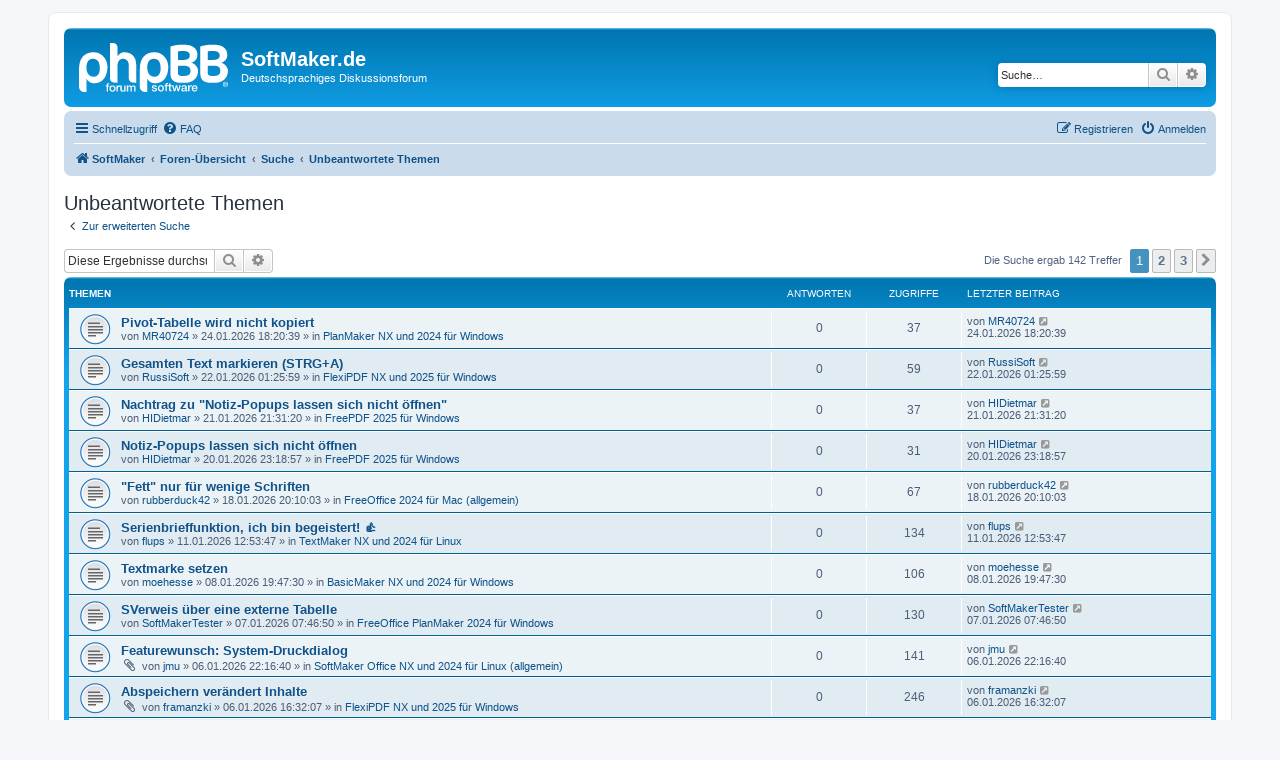

--- FILE ---
content_type: text/html; charset=UTF-8
request_url: https://forum.softmaker.de/search.php?search_id=unanswered&sid=115f4574dd4e706811b5a7f57c99c917
body_size: 12672
content:
<!DOCTYPE html>
<html dir="ltr" lang="de">
<head>
<meta charset="utf-8" />
<meta http-equiv="X-UA-Compatible" content="IE=edge">
<meta name="viewport" content="width=device-width, initial-scale=1" />

<title>SoftMaker.de - Unbeantwortete Themen</title>



<!--
	phpBB style name: prosilver
	Based on style:   prosilver (this is the default phpBB3 style)
	Original author:  Tom Beddard ( http://www.subBlue.com/ )
	Modified by:
-->

<link href="./assets/css/font-awesome.min.css?assets_version=25" rel="stylesheet">
<link href="./styles/prosilver/theme/stylesheet.css?assets_version=25" rel="stylesheet">
<link href="./styles/prosilver/theme/de_x_sie/stylesheet.css?assets_version=25" rel="stylesheet">




<!--[if lte IE 9]>
	<link href="./styles/prosilver/theme/tweaks.css?assets_version=25" rel="stylesheet">
<![endif]-->





</head>
<body id="phpbb" class="nojs notouch section-search ltr ">


<div id="wrap" class="wrap">
	<a id="top" class="top-anchor" accesskey="t"></a>
	<div id="page-header">
		<div class="headerbar" role="banner">
					<div class="inner">

			<div id="site-description" class="site-description">
		<a id="logo" class="logo" href="http://www.softmaker.de" title="SoftMaker">
					<span class="site_logo"></span>
				</a>
				<h1>SoftMaker.de</h1>
				<p>Deutschsprachiges Diskussionsforum</p>
				<p class="skiplink"><a href="#start_here">Zum Inhalt</a></p>
			</div>

									<div id="search-box" class="search-box search-header" role="search">
				<form action="./search.php?sid=00482432fc8469382dec5d90acac2f96" method="get" id="search">
				<fieldset>
					<input name="keywords" id="keywords" type="search" maxlength="128" title="Suche nach Wörtern" class="inputbox search tiny" size="20" value="" placeholder="Suche…" />
					<button class="button button-search" type="submit" title="Suche">
						<i class="icon fa-search fa-fw" aria-hidden="true"></i><span class="sr-only">Suche</span>
					</button>
					<a href="./search.php?sid=00482432fc8469382dec5d90acac2f96" class="button button-search-end" title="Erweiterte Suche">
						<i class="icon fa-cog fa-fw" aria-hidden="true"></i><span class="sr-only">Erweiterte Suche</span>
					</a>
					<input type="hidden" name="sid" value="00482432fc8469382dec5d90acac2f96" />

				</fieldset>
				</form>
			</div>
						
			</div>
					</div>
				<div class="navbar" role="navigation">
	<div class="inner">

	<ul id="nav-main" class="nav-main linklist" role="menubar">

		<li id="quick-links" class="quick-links dropdown-container responsive-menu" data-skip-responsive="true">
			<a href="#" class="dropdown-trigger">
				<i class="icon fa-bars fa-fw" aria-hidden="true"></i><span>Schnellzugriff</span>
			</a>
			<div class="dropdown">
				<div class="pointer"><div class="pointer-inner"></div></div>
				<ul class="dropdown-contents" role="menu">
					
											<li class="separator"></li>
																									<li>
								<a href="./search.php?search_id=unanswered&amp;sid=00482432fc8469382dec5d90acac2f96" role="menuitem">
									<i class="icon fa-file-o fa-fw icon-gray" aria-hidden="true"></i><span>Unbeantwortete Themen</span>
								</a>
							</li>
							<li>
								<a href="./search.php?search_id=active_topics&amp;sid=00482432fc8469382dec5d90acac2f96" role="menuitem">
									<i class="icon fa-file-o fa-fw icon-blue" aria-hidden="true"></i><span>Aktive Themen</span>
								</a>
							</li>
							<li class="separator"></li>
							<li>
								<a href="./search.php?sid=00482432fc8469382dec5d90acac2f96" role="menuitem">
									<i class="icon fa-search fa-fw" aria-hidden="true"></i><span>Suche</span>
								</a>
							</li>
					
										<li class="separator"></li>

									</ul>
			</div>
		</li>

				<li data-skip-responsive="true">
			<a href="/app.php/help/faq?sid=00482432fc8469382dec5d90acac2f96" rel="help" title="Häufig gestellte Fragen" role="menuitem">
				<i class="icon fa-question-circle fa-fw" aria-hidden="true"></i><span>FAQ</span>
			</a>
		</li>
						
			<li class="rightside"  data-skip-responsive="true">
			<a href="./ucp.php?mode=login&amp;redirect=search.php%3Fsearch_id%3Dunanswered&amp;sid=00482432fc8469382dec5d90acac2f96" title="Anmelden" accesskey="x" role="menuitem">
				<i class="icon fa-power-off fa-fw" aria-hidden="true"></i><span>Anmelden</span>
			</a>
		</li>
					<li class="rightside" data-skip-responsive="true">
				<a href="./ucp.php?mode=register&amp;sid=00482432fc8469382dec5d90acac2f96" role="menuitem">
					<i class="icon fa-pencil-square-o  fa-fw" aria-hidden="true"></i><span>Registrieren</span>
				</a>
			</li>
						</ul>

	<ul id="nav-breadcrumbs" class="nav-breadcrumbs linklist navlinks" role="menubar">
				
		
		<li class="breadcrumbs" itemscope itemtype="https://schema.org/BreadcrumbList">

							<span class="crumb" itemtype="https://schema.org/ListItem" itemprop="itemListElement" itemscope><a itemprop="item" href="http://www.softmaker.de" data-navbar-reference="home"><i class="icon fa-home fa-fw" aria-hidden="true"></i><span itemprop="name">SoftMaker</span></a><meta itemprop="position" content="1" /></span>
			
							<span class="crumb" itemtype="https://schema.org/ListItem" itemprop="itemListElement" itemscope><a itemprop="item" href="./index.php?sid=00482432fc8469382dec5d90acac2f96" accesskey="h" data-navbar-reference="index"><span itemprop="name">Foren-Übersicht</span></a><meta itemprop="position" content="2" /></span>

											
								<span class="crumb" itemtype="https://schema.org/ListItem" itemprop="itemListElement" itemscope><a itemprop="item" href="./search.php?sid=00482432fc8469382dec5d90acac2f96"><span itemprop="name">Suche</span></a><meta itemprop="position" content="3" /></span>
															
								<span class="crumb" itemtype="https://schema.org/ListItem" itemprop="itemListElement" itemscope><a itemprop="item" href="./search.php?search_id=unanswered&amp;sid=00482432fc8469382dec5d90acac2f96"><span itemprop="name">Unbeantwortete Themen</span></a><meta itemprop="position" content="4" /></span>
							
					</li>

		
					<li class="rightside responsive-search">
				<a href="./search.php?sid=00482432fc8469382dec5d90acac2f96" title="Zeigt die erweiterten Suchoptionen an" role="menuitem">
					<i class="icon fa-search fa-fw" aria-hidden="true"></i><span class="sr-only">Suche</span>
				</a>
			</li>
			</ul>

	</div>
</div>
	</div>

	
	<a id="start_here" class="anchor"></a>
	<div id="page-body" class="page-body" role="main">
		
		

<h2 class="searchresults-title">Unbeantwortete Themen</h2>

	<p class="advanced-search-link">
		<a class="arrow-left" href="./search.php?sid=00482432fc8469382dec5d90acac2f96" title="Erweiterte Suche">
			<i class="icon fa-angle-left fa-fw icon-black" aria-hidden="true"></i><span>Zur erweiterten Suche</span>
		</a>
	</p>


	<div class="action-bar bar-top">

			<div class="search-box" role="search">
			<form method="post" action="./search.php?st=0&amp;sk=t&amp;sd=d&amp;sr=topics&amp;sid=00482432fc8469382dec5d90acac2f96&amp;search_id=unanswered">
			<fieldset>
				<input class="inputbox search tiny" type="search" name="add_keywords" id="add_keywords" value="" placeholder="Diese Ergebnisse durchsuchen" />
				<button class="button button-search" type="submit" title="Suche">
					<i class="icon fa-search fa-fw" aria-hidden="true"></i><span class="sr-only">Suche</span>
				</button>
				<a href="./search.php?sid=00482432fc8469382dec5d90acac2f96" class="button button-search-end" title="Erweiterte Suche">
					<i class="icon fa-cog fa-fw" aria-hidden="true"></i><span class="sr-only">Erweiterte Suche</span>
				</a>
			</fieldset>
			</form>
		</div>
	
		
		<div class="pagination">
						Die Suche ergab 142 Treffer
							<ul>
		<li class="active"><span>1</span></li>
				<li><a class="button" href="./search.php?st=0&amp;sk=t&amp;sd=d&amp;sr=topics&amp;sid=00482432fc8469382dec5d90acac2f96&amp;search_id=unanswered&amp;start=50" role="button">2</a></li>
				<li><a class="button" href="./search.php?st=0&amp;sk=t&amp;sd=d&amp;sr=topics&amp;sid=00482432fc8469382dec5d90acac2f96&amp;search_id=unanswered&amp;start=100" role="button">3</a></li>
				<li class="arrow next"><a class="button button-icon-only" href="./search.php?st=0&amp;sk=t&amp;sd=d&amp;sr=topics&amp;sid=00482432fc8469382dec5d90acac2f96&amp;search_id=unanswered&amp;start=50" rel="next" role="button"><i class="icon fa-chevron-right fa-fw" aria-hidden="true"></i><span class="sr-only">Nächste</span></a></li>
	</ul>
					</div>
	</div>


		<div class="forumbg">

		<div class="inner">
		<ul class="topiclist">
			<li class="header">
				<dl class="row-item">
					<dt><div class="list-inner">Themen</div></dt>
					<dd class="posts">Antworten</dd>
					<dd class="views">Zugriffe</dd>
					<dd class="lastpost"><span>Letzter Beitrag</span></dd>
									</dl>
			</li>
		</ul>
		<ul class="topiclist topics">

								<li class="row bg1">
				<dl class="row-item topic_read">
					<dt title="Es gibt keine neuen ungelesenen Beiträge in diesem Thema.">
												<div class="list-inner">
																					<a href="./viewtopic.php?t=37720&amp;sid=00482432fc8469382dec5d90acac2f96" class="topictitle">Pivot-Tabelle wird nicht kopiert</a>
																												<br />
							
															<div class="responsive-show" style="display: none;">
									Letzter Beitrag von <a href="./memberlist.php?mode=viewprofile&amp;u=83531&amp;sid=00482432fc8469382dec5d90acac2f96" class="username">MR40724</a> &laquo; <a href="./viewtopic.php?p=159213&amp;sid=00482432fc8469382dec5d90acac2f96#p159213" title="Gehe zum letzten Beitrag"><time datetime="2026-01-24T17:20:39+00:00">24.01.2026 18:20:39</time></a>
									<br />Verfasst in <a href="./viewforum.php?f=434&amp;sid=00482432fc8469382dec5d90acac2f96">PlanMaker NX und 2024 für Windows</a>
								</div>
														
							<div class="responsive-hide left-box">
																																von <a href="./memberlist.php?mode=viewprofile&amp;u=83531&amp;sid=00482432fc8469382dec5d90acac2f96" class="username">MR40724</a> &raquo; <time datetime="2026-01-24T17:20:39+00:00">24.01.2026 18:20:39</time> &raquo; in <a href="./viewforum.php?f=434&amp;sid=00482432fc8469382dec5d90acac2f96">PlanMaker NX und 2024 für Windows</a>
															</div>

							
													</div>
					</dt>
					<dd class="posts">0 <dfn>Antworten</dfn></dd>
					<dd class="views">37 <dfn>Zugriffe</dfn></dd>
					<dd class="lastpost">
						<span><dfn>Letzter Beitrag </dfn>von <a href="./memberlist.php?mode=viewprofile&amp;u=83531&amp;sid=00482432fc8469382dec5d90acac2f96" class="username">MR40724</a>															<a href="./viewtopic.php?p=159213&amp;sid=00482432fc8469382dec5d90acac2f96#p159213" title="Gehe zum letzten Beitrag">
									<i class="icon fa-external-link-square fa-fw icon-lightgray icon-md" aria-hidden="true"></i><span class="sr-only"></span>
								</a>
														<br /><time datetime="2026-01-24T17:20:39+00:00">24.01.2026 18:20:39</time>
						</span>
					</dd>
									</dl>
			</li>
											<li class="row bg2">
				<dl class="row-item topic_read">
					<dt title="Es gibt keine neuen ungelesenen Beiträge in diesem Thema.">
												<div class="list-inner">
																					<a href="./viewtopic.php?t=37709&amp;sid=00482432fc8469382dec5d90acac2f96" class="topictitle">Gesamten Text markieren (STRG+A)</a>
																												<br />
							
															<div class="responsive-show" style="display: none;">
									Letzter Beitrag von <a href="./memberlist.php?mode=viewprofile&amp;u=83535&amp;sid=00482432fc8469382dec5d90acac2f96" class="username">RussiSoft</a> &laquo; <a href="./viewtopic.php?p=159162&amp;sid=00482432fc8469382dec5d90acac2f96#p159162" title="Gehe zum letzten Beitrag"><time datetime="2026-01-22T00:25:59+00:00">22.01.2026 01:25:59</time></a>
									<br />Verfasst in <a href="./viewforum.php?f=484&amp;sid=00482432fc8469382dec5d90acac2f96">FlexiPDF NX und 2025 für Windows</a>
								</div>
														
							<div class="responsive-hide left-box">
																																von <a href="./memberlist.php?mode=viewprofile&amp;u=83535&amp;sid=00482432fc8469382dec5d90acac2f96" class="username">RussiSoft</a> &raquo; <time datetime="2026-01-22T00:25:59+00:00">22.01.2026 01:25:59</time> &raquo; in <a href="./viewforum.php?f=484&amp;sid=00482432fc8469382dec5d90acac2f96">FlexiPDF NX und 2025 für Windows</a>
															</div>

							
													</div>
					</dt>
					<dd class="posts">0 <dfn>Antworten</dfn></dd>
					<dd class="views">59 <dfn>Zugriffe</dfn></dd>
					<dd class="lastpost">
						<span><dfn>Letzter Beitrag </dfn>von <a href="./memberlist.php?mode=viewprofile&amp;u=83535&amp;sid=00482432fc8469382dec5d90acac2f96" class="username">RussiSoft</a>															<a href="./viewtopic.php?p=159162&amp;sid=00482432fc8469382dec5d90acac2f96#p159162" title="Gehe zum letzten Beitrag">
									<i class="icon fa-external-link-square fa-fw icon-lightgray icon-md" aria-hidden="true"></i><span class="sr-only"></span>
								</a>
														<br /><time datetime="2026-01-22T00:25:59+00:00">22.01.2026 01:25:59</time>
						</span>
					</dd>
									</dl>
			</li>
											<li class="row bg1">
				<dl class="row-item topic_read">
					<dt title="Es gibt keine neuen ungelesenen Beiträge in diesem Thema.">
												<div class="list-inner">
																					<a href="./viewtopic.php?t=37708&amp;sid=00482432fc8469382dec5d90acac2f96" class="topictitle">Nachtrag zu &quot;Notiz-Popups lassen sich nicht öffnen&quot;</a>
																												<br />
							
															<div class="responsive-show" style="display: none;">
									Letzter Beitrag von <a href="./memberlist.php?mode=viewprofile&amp;u=83532&amp;sid=00482432fc8469382dec5d90acac2f96" class="username">HIDietmar</a> &laquo; <a href="./viewtopic.php?p=159161&amp;sid=00482432fc8469382dec5d90acac2f96#p159161" title="Gehe zum letzten Beitrag"><time datetime="2026-01-21T20:31:20+00:00">21.01.2026 21:31:20</time></a>
									<br />Verfasst in <a href="./viewforum.php?f=486&amp;sid=00482432fc8469382dec5d90acac2f96">FreePDF 2025 für Windows</a>
								</div>
														
							<div class="responsive-hide left-box">
																																von <a href="./memberlist.php?mode=viewprofile&amp;u=83532&amp;sid=00482432fc8469382dec5d90acac2f96" class="username">HIDietmar</a> &raquo; <time datetime="2026-01-21T20:31:20+00:00">21.01.2026 21:31:20</time> &raquo; in <a href="./viewforum.php?f=486&amp;sid=00482432fc8469382dec5d90acac2f96">FreePDF 2025 für Windows</a>
															</div>

							
													</div>
					</dt>
					<dd class="posts">0 <dfn>Antworten</dfn></dd>
					<dd class="views">37 <dfn>Zugriffe</dfn></dd>
					<dd class="lastpost">
						<span><dfn>Letzter Beitrag </dfn>von <a href="./memberlist.php?mode=viewprofile&amp;u=83532&amp;sid=00482432fc8469382dec5d90acac2f96" class="username">HIDietmar</a>															<a href="./viewtopic.php?p=159161&amp;sid=00482432fc8469382dec5d90acac2f96#p159161" title="Gehe zum letzten Beitrag">
									<i class="icon fa-external-link-square fa-fw icon-lightgray icon-md" aria-hidden="true"></i><span class="sr-only"></span>
								</a>
														<br /><time datetime="2026-01-21T20:31:20+00:00">21.01.2026 21:31:20</time>
						</span>
					</dd>
									</dl>
			</li>
											<li class="row bg2">
				<dl class="row-item topic_read">
					<dt title="Es gibt keine neuen ungelesenen Beiträge in diesem Thema.">
												<div class="list-inner">
																					<a href="./viewtopic.php?t=37705&amp;sid=00482432fc8469382dec5d90acac2f96" class="topictitle">Notiz-Popups lassen sich nicht öffnen</a>
																												<br />
							
															<div class="responsive-show" style="display: none;">
									Letzter Beitrag von <a href="./memberlist.php?mode=viewprofile&amp;u=83532&amp;sid=00482432fc8469382dec5d90acac2f96" class="username">HIDietmar</a> &laquo; <a href="./viewtopic.php?p=159148&amp;sid=00482432fc8469382dec5d90acac2f96#p159148" title="Gehe zum letzten Beitrag"><time datetime="2026-01-20T22:18:57+00:00">20.01.2026 23:18:57</time></a>
									<br />Verfasst in <a href="./viewforum.php?f=486&amp;sid=00482432fc8469382dec5d90acac2f96">FreePDF 2025 für Windows</a>
								</div>
														
							<div class="responsive-hide left-box">
																																von <a href="./memberlist.php?mode=viewprofile&amp;u=83532&amp;sid=00482432fc8469382dec5d90acac2f96" class="username">HIDietmar</a> &raquo; <time datetime="2026-01-20T22:18:57+00:00">20.01.2026 23:18:57</time> &raquo; in <a href="./viewforum.php?f=486&amp;sid=00482432fc8469382dec5d90acac2f96">FreePDF 2025 für Windows</a>
															</div>

							
													</div>
					</dt>
					<dd class="posts">0 <dfn>Antworten</dfn></dd>
					<dd class="views">31 <dfn>Zugriffe</dfn></dd>
					<dd class="lastpost">
						<span><dfn>Letzter Beitrag </dfn>von <a href="./memberlist.php?mode=viewprofile&amp;u=83532&amp;sid=00482432fc8469382dec5d90acac2f96" class="username">HIDietmar</a>															<a href="./viewtopic.php?p=159148&amp;sid=00482432fc8469382dec5d90acac2f96#p159148" title="Gehe zum letzten Beitrag">
									<i class="icon fa-external-link-square fa-fw icon-lightgray icon-md" aria-hidden="true"></i><span class="sr-only"></span>
								</a>
														<br /><time datetime="2026-01-20T22:18:57+00:00">20.01.2026 23:18:57</time>
						</span>
					</dd>
									</dl>
			</li>
											<li class="row bg1">
				<dl class="row-item topic_read">
					<dt title="Es gibt keine neuen ungelesenen Beiträge in diesem Thema.">
												<div class="list-inner">
																					<a href="./viewtopic.php?t=37696&amp;sid=00482432fc8469382dec5d90acac2f96" class="topictitle">&quot;Fett&quot; nur für wenige Schriften</a>
																												<br />
							
															<div class="responsive-show" style="display: none;">
									Letzter Beitrag von <a href="./memberlist.php?mode=viewprofile&amp;u=83529&amp;sid=00482432fc8469382dec5d90acac2f96" class="username">rubberduck42</a> &laquo; <a href="./viewtopic.php?p=159100&amp;sid=00482432fc8469382dec5d90acac2f96#p159100" title="Gehe zum letzten Beitrag"><time datetime="2026-01-18T19:10:03+00:00">18.01.2026 20:10:03</time></a>
									<br />Verfasst in <a href="./viewforum.php?f=475&amp;sid=00482432fc8469382dec5d90acac2f96">FreeOffice 2024 für Mac (allgemein)</a>
								</div>
														
							<div class="responsive-hide left-box">
																																von <a href="./memberlist.php?mode=viewprofile&amp;u=83529&amp;sid=00482432fc8469382dec5d90acac2f96" class="username">rubberduck42</a> &raquo; <time datetime="2026-01-18T19:10:03+00:00">18.01.2026 20:10:03</time> &raquo; in <a href="./viewforum.php?f=475&amp;sid=00482432fc8469382dec5d90acac2f96">FreeOffice 2024 für Mac (allgemein)</a>
															</div>

							
													</div>
					</dt>
					<dd class="posts">0 <dfn>Antworten</dfn></dd>
					<dd class="views">67 <dfn>Zugriffe</dfn></dd>
					<dd class="lastpost">
						<span><dfn>Letzter Beitrag </dfn>von <a href="./memberlist.php?mode=viewprofile&amp;u=83529&amp;sid=00482432fc8469382dec5d90acac2f96" class="username">rubberduck42</a>															<a href="./viewtopic.php?p=159100&amp;sid=00482432fc8469382dec5d90acac2f96#p159100" title="Gehe zum letzten Beitrag">
									<i class="icon fa-external-link-square fa-fw icon-lightgray icon-md" aria-hidden="true"></i><span class="sr-only"></span>
								</a>
														<br /><time datetime="2026-01-18T19:10:03+00:00">18.01.2026 20:10:03</time>
						</span>
					</dd>
									</dl>
			</li>
											<li class="row bg2">
				<dl class="row-item topic_read">
					<dt title="Es gibt keine neuen ungelesenen Beiträge in diesem Thema.">
												<div class="list-inner">
																					<a href="./viewtopic.php?t=37688&amp;sid=00482432fc8469382dec5d90acac2f96" class="topictitle">Serienbrieffunktion, ich bin begeistert! &#128077;</a>
																												<br />
							
															<div class="responsive-show" style="display: none;">
									Letzter Beitrag von <a href="./memberlist.php?mode=viewprofile&amp;u=26878&amp;sid=00482432fc8469382dec5d90acac2f96" class="username">flups</a> &laquo; <a href="./viewtopic.php?p=159028&amp;sid=00482432fc8469382dec5d90acac2f96#p159028" title="Gehe zum letzten Beitrag"><time datetime="2026-01-11T11:53:47+00:00">11.01.2026 12:53:47</time></a>
									<br />Verfasst in <a href="./viewforum.php?f=442&amp;sid=00482432fc8469382dec5d90acac2f96">TextMaker NX und 2024 für Linux</a>
								</div>
														
							<div class="responsive-hide left-box">
																																von <a href="./memberlist.php?mode=viewprofile&amp;u=26878&amp;sid=00482432fc8469382dec5d90acac2f96" class="username">flups</a> &raquo; <time datetime="2026-01-11T11:53:47+00:00">11.01.2026 12:53:47</time> &raquo; in <a href="./viewforum.php?f=442&amp;sid=00482432fc8469382dec5d90acac2f96">TextMaker NX und 2024 für Linux</a>
															</div>

							
													</div>
					</dt>
					<dd class="posts">0 <dfn>Antworten</dfn></dd>
					<dd class="views">134 <dfn>Zugriffe</dfn></dd>
					<dd class="lastpost">
						<span><dfn>Letzter Beitrag </dfn>von <a href="./memberlist.php?mode=viewprofile&amp;u=26878&amp;sid=00482432fc8469382dec5d90acac2f96" class="username">flups</a>															<a href="./viewtopic.php?p=159028&amp;sid=00482432fc8469382dec5d90acac2f96#p159028" title="Gehe zum letzten Beitrag">
									<i class="icon fa-external-link-square fa-fw icon-lightgray icon-md" aria-hidden="true"></i><span class="sr-only"></span>
								</a>
														<br /><time datetime="2026-01-11T11:53:47+00:00">11.01.2026 12:53:47</time>
						</span>
					</dd>
									</dl>
			</li>
											<li class="row bg1">
				<dl class="row-item topic_read">
					<dt title="Es gibt keine neuen ungelesenen Beiträge in diesem Thema.">
												<div class="list-inner">
																					<a href="./viewtopic.php?t=37683&amp;sid=00482432fc8469382dec5d90acac2f96" class="topictitle">Textmarke setzen</a>
																												<br />
							
															<div class="responsive-show" style="display: none;">
									Letzter Beitrag von <a href="./memberlist.php?mode=viewprofile&amp;u=83505&amp;sid=00482432fc8469382dec5d90acac2f96" class="username">moehesse</a> &laquo; <a href="./viewtopic.php?p=158999&amp;sid=00482432fc8469382dec5d90acac2f96#p158999" title="Gehe zum letzten Beitrag"><time datetime="2026-01-08T18:47:30+00:00">08.01.2026 19:47:30</time></a>
									<br />Verfasst in <a href="./viewforum.php?f=436&amp;sid=00482432fc8469382dec5d90acac2f96">BasicMaker NX und 2024 für Windows</a>
								</div>
														
							<div class="responsive-hide left-box">
																																von <a href="./memberlist.php?mode=viewprofile&amp;u=83505&amp;sid=00482432fc8469382dec5d90acac2f96" class="username">moehesse</a> &raquo; <time datetime="2026-01-08T18:47:30+00:00">08.01.2026 19:47:30</time> &raquo; in <a href="./viewforum.php?f=436&amp;sid=00482432fc8469382dec5d90acac2f96">BasicMaker NX und 2024 für Windows</a>
															</div>

							
													</div>
					</dt>
					<dd class="posts">0 <dfn>Antworten</dfn></dd>
					<dd class="views">106 <dfn>Zugriffe</dfn></dd>
					<dd class="lastpost">
						<span><dfn>Letzter Beitrag </dfn>von <a href="./memberlist.php?mode=viewprofile&amp;u=83505&amp;sid=00482432fc8469382dec5d90acac2f96" class="username">moehesse</a>															<a href="./viewtopic.php?p=158999&amp;sid=00482432fc8469382dec5d90acac2f96#p158999" title="Gehe zum letzten Beitrag">
									<i class="icon fa-external-link-square fa-fw icon-lightgray icon-md" aria-hidden="true"></i><span class="sr-only"></span>
								</a>
														<br /><time datetime="2026-01-08T18:47:30+00:00">08.01.2026 19:47:30</time>
						</span>
					</dd>
									</dl>
			</li>
											<li class="row bg2">
				<dl class="row-item topic_read">
					<dt title="Es gibt keine neuen ungelesenen Beiträge in diesem Thema.">
												<div class="list-inner">
																					<a href="./viewtopic.php?t=37677&amp;sid=00482432fc8469382dec5d90acac2f96" class="topictitle">SVerweis über eine externe Tabelle</a>
																												<br />
							
															<div class="responsive-show" style="display: none;">
									Letzter Beitrag von <a href="./memberlist.php?mode=viewprofile&amp;u=83520&amp;sid=00482432fc8469382dec5d90acac2f96" class="username">SoftMakerTester</a> &laquo; <a href="./viewtopic.php?p=158983&amp;sid=00482432fc8469382dec5d90acac2f96#p158983" title="Gehe zum letzten Beitrag"><time datetime="2026-01-07T06:46:50+00:00">07.01.2026 07:46:50</time></a>
									<br />Verfasst in <a href="./viewforum.php?f=473&amp;sid=00482432fc8469382dec5d90acac2f96">FreeOffice PlanMaker 2024 für Windows</a>
								</div>
														
							<div class="responsive-hide left-box">
																																von <a href="./memberlist.php?mode=viewprofile&amp;u=83520&amp;sid=00482432fc8469382dec5d90acac2f96" class="username">SoftMakerTester</a> &raquo; <time datetime="2026-01-07T06:46:50+00:00">07.01.2026 07:46:50</time> &raquo; in <a href="./viewforum.php?f=473&amp;sid=00482432fc8469382dec5d90acac2f96">FreeOffice PlanMaker 2024 für Windows</a>
															</div>

							
													</div>
					</dt>
					<dd class="posts">0 <dfn>Antworten</dfn></dd>
					<dd class="views">130 <dfn>Zugriffe</dfn></dd>
					<dd class="lastpost">
						<span><dfn>Letzter Beitrag </dfn>von <a href="./memberlist.php?mode=viewprofile&amp;u=83520&amp;sid=00482432fc8469382dec5d90acac2f96" class="username">SoftMakerTester</a>															<a href="./viewtopic.php?p=158983&amp;sid=00482432fc8469382dec5d90acac2f96#p158983" title="Gehe zum letzten Beitrag">
									<i class="icon fa-external-link-square fa-fw icon-lightgray icon-md" aria-hidden="true"></i><span class="sr-only"></span>
								</a>
														<br /><time datetime="2026-01-07T06:46:50+00:00">07.01.2026 07:46:50</time>
						</span>
					</dd>
									</dl>
			</li>
											<li class="row bg1">
				<dl class="row-item topic_read">
					<dt title="Es gibt keine neuen ungelesenen Beiträge in diesem Thema.">
												<div class="list-inner">
																					<a href="./viewtopic.php?t=37676&amp;sid=00482432fc8469382dec5d90acac2f96" class="topictitle">Featurewunsch: System-Druckdialog</a>
																												<br />
							
															<div class="responsive-show" style="display: none;">
									Letzter Beitrag von <a href="./memberlist.php?mode=viewprofile&amp;u=83519&amp;sid=00482432fc8469382dec5d90acac2f96" class="username">jmu</a> &laquo; <a href="./viewtopic.php?p=158982&amp;sid=00482432fc8469382dec5d90acac2f96#p158982" title="Gehe zum letzten Beitrag"><time datetime="2026-01-06T21:16:40+00:00">06.01.2026 22:16:40</time></a>
									<br />Verfasst in <a href="./viewforum.php?f=441&amp;sid=00482432fc8469382dec5d90acac2f96">SoftMaker Office NX und 2024 für Linux (allgemein)</a>
								</div>
														
							<div class="responsive-hide left-box">
																<i class="icon fa-paperclip fa-fw" aria-hidden="true"></i>																von <a href="./memberlist.php?mode=viewprofile&amp;u=83519&amp;sid=00482432fc8469382dec5d90acac2f96" class="username">jmu</a> &raquo; <time datetime="2026-01-06T21:16:40+00:00">06.01.2026 22:16:40</time> &raquo; in <a href="./viewforum.php?f=441&amp;sid=00482432fc8469382dec5d90acac2f96">SoftMaker Office NX und 2024 für Linux (allgemein)</a>
															</div>

							
													</div>
					</dt>
					<dd class="posts">0 <dfn>Antworten</dfn></dd>
					<dd class="views">141 <dfn>Zugriffe</dfn></dd>
					<dd class="lastpost">
						<span><dfn>Letzter Beitrag </dfn>von <a href="./memberlist.php?mode=viewprofile&amp;u=83519&amp;sid=00482432fc8469382dec5d90acac2f96" class="username">jmu</a>															<a href="./viewtopic.php?p=158982&amp;sid=00482432fc8469382dec5d90acac2f96#p158982" title="Gehe zum letzten Beitrag">
									<i class="icon fa-external-link-square fa-fw icon-lightgray icon-md" aria-hidden="true"></i><span class="sr-only"></span>
								</a>
														<br /><time datetime="2026-01-06T21:16:40+00:00">06.01.2026 22:16:40</time>
						</span>
					</dd>
									</dl>
			</li>
											<li class="row bg2">
				<dl class="row-item topic_read">
					<dt title="Es gibt keine neuen ungelesenen Beiträge in diesem Thema.">
												<div class="list-inner">
																					<a href="./viewtopic.php?t=37675&amp;sid=00482432fc8469382dec5d90acac2f96" class="topictitle">Abspeichern verändert Inhalte</a>
																												<br />
							
															<div class="responsive-show" style="display: none;">
									Letzter Beitrag von <a href="./memberlist.php?mode=viewprofile&amp;u=83518&amp;sid=00482432fc8469382dec5d90acac2f96" class="username">framanzki</a> &laquo; <a href="./viewtopic.php?p=158972&amp;sid=00482432fc8469382dec5d90acac2f96#p158972" title="Gehe zum letzten Beitrag"><time datetime="2026-01-06T15:32:07+00:00">06.01.2026 16:32:07</time></a>
									<br />Verfasst in <a href="./viewforum.php?f=484&amp;sid=00482432fc8469382dec5d90acac2f96">FlexiPDF NX und 2025 für Windows</a>
								</div>
														
							<div class="responsive-hide left-box">
																<i class="icon fa-paperclip fa-fw" aria-hidden="true"></i>																von <a href="./memberlist.php?mode=viewprofile&amp;u=83518&amp;sid=00482432fc8469382dec5d90acac2f96" class="username">framanzki</a> &raquo; <time datetime="2026-01-06T15:32:07+00:00">06.01.2026 16:32:07</time> &raquo; in <a href="./viewforum.php?f=484&amp;sid=00482432fc8469382dec5d90acac2f96">FlexiPDF NX und 2025 für Windows</a>
															</div>

							
													</div>
					</dt>
					<dd class="posts">0 <dfn>Antworten</dfn></dd>
					<dd class="views">246 <dfn>Zugriffe</dfn></dd>
					<dd class="lastpost">
						<span><dfn>Letzter Beitrag </dfn>von <a href="./memberlist.php?mode=viewprofile&amp;u=83518&amp;sid=00482432fc8469382dec5d90acac2f96" class="username">framanzki</a>															<a href="./viewtopic.php?p=158972&amp;sid=00482432fc8469382dec5d90acac2f96#p158972" title="Gehe zum letzten Beitrag">
									<i class="icon fa-external-link-square fa-fw icon-lightgray icon-md" aria-hidden="true"></i><span class="sr-only"></span>
								</a>
														<br /><time datetime="2026-01-06T15:32:07+00:00">06.01.2026 16:32:07</time>
						</span>
					</dd>
									</dl>
			</li>
											<li class="row bg1">
				<dl class="row-item topic_read">
					<dt title="Es gibt keine neuen ungelesenen Beiträge in diesem Thema.">
												<div class="list-inner">
																					<a href="./viewtopic.php?t=37674&amp;sid=00482432fc8469382dec5d90acac2f96" class="topictitle">Benutzerdefinierte Einträge bei &quot;Überarbeiten &gt; Recherche&quot;</a>
																												<br />
							
															<div class="responsive-show" style="display: none;">
									Letzter Beitrag von <a href="./memberlist.php?mode=viewprofile&amp;u=26878&amp;sid=00482432fc8469382dec5d90acac2f96" class="username">flups</a> &laquo; <a href="./viewtopic.php?p=158971&amp;sid=00482432fc8469382dec5d90acac2f96#p158971" title="Gehe zum letzten Beitrag"><time datetime="2026-01-06T15:20:58+00:00">06.01.2026 16:20:58</time></a>
									<br />Verfasst in <a href="./viewforum.php?f=442&amp;sid=00482432fc8469382dec5d90acac2f96">TextMaker NX und 2024 für Linux</a>
								</div>
														
							<div class="responsive-hide left-box">
																																von <a href="./memberlist.php?mode=viewprofile&amp;u=26878&amp;sid=00482432fc8469382dec5d90acac2f96" class="username">flups</a> &raquo; <time datetime="2026-01-06T15:20:58+00:00">06.01.2026 16:20:58</time> &raquo; in <a href="./viewforum.php?f=442&amp;sid=00482432fc8469382dec5d90acac2f96">TextMaker NX und 2024 für Linux</a>
															</div>

							
													</div>
					</dt>
					<dd class="posts">0 <dfn>Antworten</dfn></dd>
					<dd class="views">94 <dfn>Zugriffe</dfn></dd>
					<dd class="lastpost">
						<span><dfn>Letzter Beitrag </dfn>von <a href="./memberlist.php?mode=viewprofile&amp;u=26878&amp;sid=00482432fc8469382dec5d90acac2f96" class="username">flups</a>															<a href="./viewtopic.php?p=158971&amp;sid=00482432fc8469382dec5d90acac2f96#p158971" title="Gehe zum letzten Beitrag">
									<i class="icon fa-external-link-square fa-fw icon-lightgray icon-md" aria-hidden="true"></i><span class="sr-only"></span>
								</a>
														<br /><time datetime="2026-01-06T15:20:58+00:00">06.01.2026 16:20:58</time>
						</span>
					</dd>
									</dl>
			</li>
											<li class="row bg2">
				<dl class="row-item topic_read">
					<dt title="Es gibt keine neuen ungelesenen Beiträge in diesem Thema.">
												<div class="list-inner">
																					<a href="./viewtopic.php?t=37672&amp;sid=00482432fc8469382dec5d90acac2f96" class="topictitle">Einstellungen der Symbolleisten gehen verloren</a>
																												<br />
							
															<div class="responsive-show" style="display: none;">
									Letzter Beitrag von <a href="./memberlist.php?mode=viewprofile&amp;u=83489&amp;sid=00482432fc8469382dec5d90acac2f96" class="username">schwabe1972</a> &laquo; <a href="./viewtopic.php?p=158949&amp;sid=00482432fc8469382dec5d90acac2f96#p158949" title="Gehe zum letzten Beitrag"><time datetime="2026-01-05T07:57:50+00:00">05.01.2026 08:57:50</time></a>
									<br />Verfasst in <a href="./viewforum.php?f=471&amp;sid=00482432fc8469382dec5d90acac2f96">FreeOffice 2024 für Windows (allgemein)</a>
								</div>
														
							<div class="responsive-hide left-box">
																																von <a href="./memberlist.php?mode=viewprofile&amp;u=83489&amp;sid=00482432fc8469382dec5d90acac2f96" class="username">schwabe1972</a> &raquo; <time datetime="2026-01-05T07:57:50+00:00">05.01.2026 08:57:50</time> &raquo; in <a href="./viewforum.php?f=471&amp;sid=00482432fc8469382dec5d90acac2f96">FreeOffice 2024 für Windows (allgemein)</a>
															</div>

							
													</div>
					</dt>
					<dd class="posts">0 <dfn>Antworten</dfn></dd>
					<dd class="views">126 <dfn>Zugriffe</dfn></dd>
					<dd class="lastpost">
						<span><dfn>Letzter Beitrag </dfn>von <a href="./memberlist.php?mode=viewprofile&amp;u=83489&amp;sid=00482432fc8469382dec5d90acac2f96" class="username">schwabe1972</a>															<a href="./viewtopic.php?p=158949&amp;sid=00482432fc8469382dec5d90acac2f96#p158949" title="Gehe zum letzten Beitrag">
									<i class="icon fa-external-link-square fa-fw icon-lightgray icon-md" aria-hidden="true"></i><span class="sr-only"></span>
								</a>
														<br /><time datetime="2026-01-05T07:57:50+00:00">05.01.2026 08:57:50</time>
						</span>
					</dd>
									</dl>
			</li>
											<li class="row bg1">
				<dl class="row-item topic_read">
					<dt title="Es gibt keine neuen ungelesenen Beiträge in diesem Thema.">
												<div class="list-inner">
																					<a href="./viewtopic.php?t=37669&amp;sid=00482432fc8469382dec5d90acac2f96" class="topictitle">FreeOffice und Rosetta</a>
																												<br />
							
															<div class="responsive-show" style="display: none;">
									Letzter Beitrag von <a href="./memberlist.php?mode=viewprofile&amp;u=83514&amp;sid=00482432fc8469382dec5d90acac2f96" class="username">Hoschi69</a> &laquo; <a href="./viewtopic.php?p=158940&amp;sid=00482432fc8469382dec5d90acac2f96#p158940" title="Gehe zum letzten Beitrag"><time datetime="2026-01-03T15:07:03+00:00">03.01.2026 16:07:03</time></a>
									<br />Verfasst in <a href="./viewforum.php?f=475&amp;sid=00482432fc8469382dec5d90acac2f96">FreeOffice 2024 für Mac (allgemein)</a>
								</div>
														
							<div class="responsive-hide left-box">
																																von <a href="./memberlist.php?mode=viewprofile&amp;u=83514&amp;sid=00482432fc8469382dec5d90acac2f96" class="username">Hoschi69</a> &raquo; <time datetime="2026-01-03T15:07:03+00:00">03.01.2026 16:07:03</time> &raquo; in <a href="./viewforum.php?f=475&amp;sid=00482432fc8469382dec5d90acac2f96">FreeOffice 2024 für Mac (allgemein)</a>
															</div>

							
													</div>
					</dt>
					<dd class="posts">0 <dfn>Antworten</dfn></dd>
					<dd class="views">203 <dfn>Zugriffe</dfn></dd>
					<dd class="lastpost">
						<span><dfn>Letzter Beitrag </dfn>von <a href="./memberlist.php?mode=viewprofile&amp;u=83514&amp;sid=00482432fc8469382dec5d90acac2f96" class="username">Hoschi69</a>															<a href="./viewtopic.php?p=158940&amp;sid=00482432fc8469382dec5d90acac2f96#p158940" title="Gehe zum letzten Beitrag">
									<i class="icon fa-external-link-square fa-fw icon-lightgray icon-md" aria-hidden="true"></i><span class="sr-only"></span>
								</a>
														<br /><time datetime="2026-01-03T15:07:03+00:00">03.01.2026 16:07:03</time>
						</span>
					</dd>
									</dl>
			</li>
											<li class="row bg2">
				<dl class="row-item topic_read">
					<dt title="Es gibt keine neuen ungelesenen Beiträge in diesem Thema.">
												<div class="list-inner">
																					<a href="./viewtopic.php?t=37668&amp;sid=00482432fc8469382dec5d90acac2f96" class="topictitle">Diagramm mit ausgewählten Zellen</a>
																												<br />
							
															<div class="responsive-show" style="display: none;">
									Letzter Beitrag von <a href="./memberlist.php?mode=viewprofile&amp;u=83513&amp;sid=00482432fc8469382dec5d90acac2f96" class="username">RKM_HAL</a> &laquo; <a href="./viewtopic.php?p=158939&amp;sid=00482432fc8469382dec5d90acac2f96#p158939" title="Gehe zum letzten Beitrag"><time datetime="2026-01-03T12:48:06+00:00">03.01.2026 13:48:06</time></a>
									<br />Verfasst in <a href="./viewforum.php?f=439&amp;sid=00482432fc8469382dec5d90acac2f96">PlanMaker NX und 2024 für Mac</a>
								</div>
														
							<div class="responsive-hide left-box">
																																von <a href="./memberlist.php?mode=viewprofile&amp;u=83513&amp;sid=00482432fc8469382dec5d90acac2f96" class="username">RKM_HAL</a> &raquo; <time datetime="2026-01-03T12:48:06+00:00">03.01.2026 13:48:06</time> &raquo; in <a href="./viewforum.php?f=439&amp;sid=00482432fc8469382dec5d90acac2f96">PlanMaker NX und 2024 für Mac</a>
															</div>

							
													</div>
					</dt>
					<dd class="posts">0 <dfn>Antworten</dfn></dd>
					<dd class="views">142 <dfn>Zugriffe</dfn></dd>
					<dd class="lastpost">
						<span><dfn>Letzter Beitrag </dfn>von <a href="./memberlist.php?mode=viewprofile&amp;u=83513&amp;sid=00482432fc8469382dec5d90acac2f96" class="username">RKM_HAL</a>															<a href="./viewtopic.php?p=158939&amp;sid=00482432fc8469382dec5d90acac2f96#p158939" title="Gehe zum letzten Beitrag">
									<i class="icon fa-external-link-square fa-fw icon-lightgray icon-md" aria-hidden="true"></i><span class="sr-only"></span>
								</a>
														<br /><time datetime="2026-01-03T12:48:06+00:00">03.01.2026 13:48:06</time>
						</span>
					</dd>
									</dl>
			</li>
											<li class="row bg1">
				<dl class="row-item topic_read">
					<dt title="Es gibt keine neuen ungelesenen Beiträge in diesem Thema.">
												<div class="list-inner">
																					<a href="./viewtopic.php?t=37664&amp;sid=00482432fc8469382dec5d90acac2f96" class="topictitle">View.ZoomPercentage</a>
																												<br />
							
															<div class="responsive-show" style="display: none;">
									Letzter Beitrag von <a href="./memberlist.php?mode=viewprofile&amp;u=83505&amp;sid=00482432fc8469382dec5d90acac2f96" class="username">moehesse</a> &laquo; <a href="./viewtopic.php?p=158918&amp;sid=00482432fc8469382dec5d90acac2f96#p158918" title="Gehe zum letzten Beitrag"><time datetime="2026-01-01T19:06:11+00:00">01.01.2026 20:06:11</time></a>
									<br />Verfasst in <a href="./viewforum.php?f=436&amp;sid=00482432fc8469382dec5d90acac2f96">BasicMaker NX und 2024 für Windows</a>
								</div>
														
							<div class="responsive-hide left-box">
																																von <a href="./memberlist.php?mode=viewprofile&amp;u=83505&amp;sid=00482432fc8469382dec5d90acac2f96" class="username">moehesse</a> &raquo; <time datetime="2026-01-01T19:06:11+00:00">01.01.2026 20:06:11</time> &raquo; in <a href="./viewforum.php?f=436&amp;sid=00482432fc8469382dec5d90acac2f96">BasicMaker NX und 2024 für Windows</a>
															</div>

							
													</div>
					</dt>
					<dd class="posts">0 <dfn>Antworten</dfn></dd>
					<dd class="views">116 <dfn>Zugriffe</dfn></dd>
					<dd class="lastpost">
						<span><dfn>Letzter Beitrag </dfn>von <a href="./memberlist.php?mode=viewprofile&amp;u=83505&amp;sid=00482432fc8469382dec5d90acac2f96" class="username">moehesse</a>															<a href="./viewtopic.php?p=158918&amp;sid=00482432fc8469382dec5d90acac2f96#p158918" title="Gehe zum letzten Beitrag">
									<i class="icon fa-external-link-square fa-fw icon-lightgray icon-md" aria-hidden="true"></i><span class="sr-only"></span>
								</a>
														<br /><time datetime="2026-01-01T19:06:11+00:00">01.01.2026 20:06:11</time>
						</span>
					</dd>
									</dl>
			</li>
											<li class="row bg2">
				<dl class="row-item topic_read">
					<dt title="Es gibt keine neuen ungelesenen Beiträge in diesem Thema.">
												<div class="list-inner">
																					<a href="./viewtopic.php?t=37661&amp;sid=00482432fc8469382dec5d90acac2f96" class="topictitle">Zotero-Links in  Fußnoten</a>
																												<br />
							
															<div class="responsive-show" style="display: none;">
									Letzter Beitrag von <a href="./memberlist.php?mode=viewprofile&amp;u=83505&amp;sid=00482432fc8469382dec5d90acac2f96" class="username">moehesse</a> &laquo; <a href="./viewtopic.php?p=158904&amp;sid=00482432fc8469382dec5d90acac2f96#p158904" title="Gehe zum letzten Beitrag"><time datetime="2025-12-30T13:57:44+00:00">30.12.2025 14:57:44</time></a>
									<br />Verfasst in <a href="./viewforum.php?f=433&amp;sid=00482432fc8469382dec5d90acac2f96">TextMaker NX und 2024 für Windows</a>
								</div>
														
							<div class="responsive-hide left-box">
																																von <a href="./memberlist.php?mode=viewprofile&amp;u=83505&amp;sid=00482432fc8469382dec5d90acac2f96" class="username">moehesse</a> &raquo; <time datetime="2025-12-30T13:57:44+00:00">30.12.2025 14:57:44</time> &raquo; in <a href="./viewforum.php?f=433&amp;sid=00482432fc8469382dec5d90acac2f96">TextMaker NX und 2024 für Windows</a>
															</div>

							
													</div>
					</dt>
					<dd class="posts">0 <dfn>Antworten</dfn></dd>
					<dd class="views">131 <dfn>Zugriffe</dfn></dd>
					<dd class="lastpost">
						<span><dfn>Letzter Beitrag </dfn>von <a href="./memberlist.php?mode=viewprofile&amp;u=83505&amp;sid=00482432fc8469382dec5d90acac2f96" class="username">moehesse</a>															<a href="./viewtopic.php?p=158904&amp;sid=00482432fc8469382dec5d90acac2f96#p158904" title="Gehe zum letzten Beitrag">
									<i class="icon fa-external-link-square fa-fw icon-lightgray icon-md" aria-hidden="true"></i><span class="sr-only"></span>
								</a>
														<br /><time datetime="2025-12-30T13:57:44+00:00">30.12.2025 14:57:44</time>
						</span>
					</dd>
									</dl>
			</li>
											<li class="row bg1">
				<dl class="row-item topic_read">
					<dt title="Es gibt keine neuen ungelesenen Beiträge in diesem Thema.">
												<div class="list-inner">
																					<a href="./viewtopic.php?t=37635&amp;sid=00482432fc8469382dec5d90acac2f96" class="topictitle">Bild &quot;ersetzen&quot; funktioniert nicht</a>
																												<br />
							
															<div class="responsive-show" style="display: none;">
									Letzter Beitrag von <a href="./memberlist.php?mode=viewprofile&amp;u=83486&amp;sid=00482432fc8469382dec5d90acac2f96" class="username">Arno999888</a> &laquo; <a href="./viewtopic.php?p=158750&amp;sid=00482432fc8469382dec5d90acac2f96#p158750" title="Gehe zum letzten Beitrag"><time datetime="2025-12-18T14:05:33+00:00">18.12.2025 15:05:33</time></a>
									<br />Verfasst in <a href="./viewforum.php?f=459&amp;sid=00482432fc8469382dec5d90acac2f96">TextMaker NX für iOS</a>
								</div>
														
							<div class="responsive-hide left-box">
																<i class="icon fa-paperclip fa-fw" aria-hidden="true"></i>																von <a href="./memberlist.php?mode=viewprofile&amp;u=83486&amp;sid=00482432fc8469382dec5d90acac2f96" class="username">Arno999888</a> &raquo; <time datetime="2025-12-18T14:05:33+00:00">18.12.2025 15:05:33</time> &raquo; in <a href="./viewforum.php?f=459&amp;sid=00482432fc8469382dec5d90acac2f96">TextMaker NX für iOS</a>
															</div>

							
													</div>
					</dt>
					<dd class="posts">0 <dfn>Antworten</dfn></dd>
					<dd class="views">330 <dfn>Zugriffe</dfn></dd>
					<dd class="lastpost">
						<span><dfn>Letzter Beitrag </dfn>von <a href="./memberlist.php?mode=viewprofile&amp;u=83486&amp;sid=00482432fc8469382dec5d90acac2f96" class="username">Arno999888</a>															<a href="./viewtopic.php?p=158750&amp;sid=00482432fc8469382dec5d90acac2f96#p158750" title="Gehe zum letzten Beitrag">
									<i class="icon fa-external-link-square fa-fw icon-lightgray icon-md" aria-hidden="true"></i><span class="sr-only"></span>
								</a>
														<br /><time datetime="2025-12-18T14:05:33+00:00">18.12.2025 15:05:33</time>
						</span>
					</dd>
									</dl>
			</li>
											<li class="row bg2">
				<dl class="row-item topic_read">
					<dt title="Es gibt keine neuen ungelesenen Beiträge in diesem Thema.">
												<div class="list-inner">
																					<a href="./viewtopic.php?t=37477&amp;sid=00482432fc8469382dec5d90acac2f96" class="topictitle">Flyer Vorlage zum Download</a>
																												<br />
							
															<div class="responsive-show" style="display: none;">
									Letzter Beitrag von <a href="./memberlist.php?mode=viewprofile&amp;u=30951&amp;sid=00482432fc8469382dec5d90acac2f96" class="username">FUM</a> &laquo; <a href="./viewtopic.php?p=157887&amp;sid=00482432fc8469382dec5d90acac2f96#p157887" title="Gehe zum letzten Beitrag"><time datetime="2025-10-10T08:17:49+00:00">10.10.2025 10:17:49</time></a>
									<br />Verfasst in <a href="./viewforum.php?f=52&amp;sid=00482432fc8469382dec5d90acac2f96">Sonstiges</a>
								</div>
														
							<div class="responsive-hide left-box">
																																von <a href="./memberlist.php?mode=viewprofile&amp;u=30951&amp;sid=00482432fc8469382dec5d90acac2f96" class="username">FUM</a> &raquo; <time datetime="2025-10-10T08:17:49+00:00">10.10.2025 10:17:49</time> &raquo; in <a href="./viewforum.php?f=52&amp;sid=00482432fc8469382dec5d90acac2f96">Sonstiges</a>
															</div>

							
													</div>
					</dt>
					<dd class="posts">0 <dfn>Antworten</dfn></dd>
					<dd class="views">478 <dfn>Zugriffe</dfn></dd>
					<dd class="lastpost">
						<span><dfn>Letzter Beitrag </dfn>von <a href="./memberlist.php?mode=viewprofile&amp;u=30951&amp;sid=00482432fc8469382dec5d90acac2f96" class="username">FUM</a>															<a href="./viewtopic.php?p=157887&amp;sid=00482432fc8469382dec5d90acac2f96#p157887" title="Gehe zum letzten Beitrag">
									<i class="icon fa-external-link-square fa-fw icon-lightgray icon-md" aria-hidden="true"></i><span class="sr-only"></span>
								</a>
														<br /><time datetime="2025-10-10T08:17:49+00:00">10.10.2025 10:17:49</time>
						</span>
					</dd>
									</dl>
			</li>
											<li class="row bg1">
				<dl class="row-item topic_read">
					<dt title="Es gibt keine neuen ungelesenen Beiträge in diesem Thema.">
												<div class="list-inner">
																					<a href="./viewtopic.php?t=37188&amp;sid=00482432fc8469382dec5d90acac2f96" class="topictitle">Bitte um Hilfe bei drei kleinen Trivial-Skripts</a>
																												<br />
							
															<div class="responsive-show" style="display: none;">
									Letzter Beitrag von <a href="./memberlist.php?mode=viewprofile&amp;u=83086&amp;sid=00482432fc8469382dec5d90acac2f96" class="username">SiamFan</a> &laquo; <a href="./viewtopic.php?p=156476&amp;sid=00482432fc8469382dec5d90acac2f96#p156476" title="Gehe zum letzten Beitrag"><time datetime="2025-06-16T03:42:47+00:00">16.06.2025 05:42:47</time></a>
									<br />Verfasst in <a href="./viewforum.php?f=436&amp;sid=00482432fc8469382dec5d90acac2f96">BasicMaker NX und 2024 für Windows</a>
								</div>
														
							<div class="responsive-hide left-box">
																																von <a href="./memberlist.php?mode=viewprofile&amp;u=83086&amp;sid=00482432fc8469382dec5d90acac2f96" class="username">SiamFan</a> &raquo; <time datetime="2025-06-16T03:42:47+00:00">16.06.2025 05:42:47</time> &raquo; in <a href="./viewforum.php?f=436&amp;sid=00482432fc8469382dec5d90acac2f96">BasicMaker NX und 2024 für Windows</a>
															</div>

							
													</div>
					</dt>
					<dd class="posts">0 <dfn>Antworten</dfn></dd>
					<dd class="views">1996 <dfn>Zugriffe</dfn></dd>
					<dd class="lastpost">
						<span><dfn>Letzter Beitrag </dfn>von <a href="./memberlist.php?mode=viewprofile&amp;u=83086&amp;sid=00482432fc8469382dec5d90acac2f96" class="username">SiamFan</a>															<a href="./viewtopic.php?p=156476&amp;sid=00482432fc8469382dec5d90acac2f96#p156476" title="Gehe zum letzten Beitrag">
									<i class="icon fa-external-link-square fa-fw icon-lightgray icon-md" aria-hidden="true"></i><span class="sr-only"></span>
								</a>
														<br /><time datetime="2025-06-16T03:42:47+00:00">16.06.2025 05:42:47</time>
						</span>
					</dd>
									</dl>
			</li>
											<li class="row bg2">
				<dl class="row-item topic_read">
					<dt title="Es gibt keine neuen ungelesenen Beiträge in diesem Thema.">
												<div class="list-inner">
																					<a href="./viewtopic.php?t=37179&amp;sid=00482432fc8469382dec5d90acac2f96" class="topictitle">Duden = Woke Wortpolizei</a>
																												<br />
							
															<div class="responsive-show" style="display: none;">
									Letzter Beitrag von <a href="./memberlist.php?mode=viewprofile&amp;u=47611&amp;sid=00482432fc8469382dec5d90acac2f96" class="username">cvst1lleo</a> &laquo; <a href="./viewtopic.php?p=156414&amp;sid=00482432fc8469382dec5d90acac2f96#p156414" title="Gehe zum letzten Beitrag"><time datetime="2025-06-07T11:13:17+00:00">07.06.2025 13:13:17</time></a>
									<br />Verfasst in <a href="./viewforum.php?f=433&amp;sid=00482432fc8469382dec5d90acac2f96">TextMaker NX und 2024 für Windows</a>
								</div>
														
							<div class="responsive-hide left-box">
																																von <a href="./memberlist.php?mode=viewprofile&amp;u=47611&amp;sid=00482432fc8469382dec5d90acac2f96" class="username">cvst1lleo</a> &raquo; <time datetime="2025-06-07T11:13:17+00:00">07.06.2025 13:13:17</time> &raquo; in <a href="./viewforum.php?f=433&amp;sid=00482432fc8469382dec5d90acac2f96">TextMaker NX und 2024 für Windows</a>
															</div>

							
													</div>
					</dt>
					<dd class="posts">0 <dfn>Antworten</dfn></dd>
					<dd class="views">1804 <dfn>Zugriffe</dfn></dd>
					<dd class="lastpost">
						<span><dfn>Letzter Beitrag </dfn>von <a href="./memberlist.php?mode=viewprofile&amp;u=47611&amp;sid=00482432fc8469382dec5d90acac2f96" class="username">cvst1lleo</a>															<a href="./viewtopic.php?p=156414&amp;sid=00482432fc8469382dec5d90acac2f96#p156414" title="Gehe zum letzten Beitrag">
									<i class="icon fa-external-link-square fa-fw icon-lightgray icon-md" aria-hidden="true"></i><span class="sr-only"></span>
								</a>
														<br /><time datetime="2025-06-07T11:13:17+00:00">07.06.2025 13:13:17</time>
						</span>
					</dd>
									</dl>
			</li>
											<li class="row bg1">
				<dl class="row-item topic_read">
					<dt title="Es gibt keine neuen ungelesenen Beiträge in diesem Thema.">
												<div class="list-inner">
																					<a href="./viewtopic.php?t=36745&amp;sid=00482432fc8469382dec5d90acac2f96" class="topictitle">Zugferd X-Rechnung Reader</a>
																												<br />
							
															<div class="responsive-show" style="display: none;">
									Letzter Beitrag von <a href="./memberlist.php?mode=viewprofile&amp;u=9089&amp;sid=00482432fc8469382dec5d90acac2f96" class="username">axel.h</a> &laquo; <a href="./viewtopic.php?p=155338&amp;sid=00482432fc8469382dec5d90acac2f96#p155338" title="Gehe zum letzten Beitrag"><time datetime="2025-03-12T15:57:05+00:00">12.03.2025 16:57:05</time></a>
									<br />Verfasst in <a href="./viewforum.php?f=52&amp;sid=00482432fc8469382dec5d90acac2f96">Sonstiges</a>
								</div>
														
							<div class="responsive-hide left-box">
																																von <a href="./memberlist.php?mode=viewprofile&amp;u=9089&amp;sid=00482432fc8469382dec5d90acac2f96" class="username">axel.h</a> &raquo; <time datetime="2025-03-12T15:57:05+00:00">12.03.2025 16:57:05</time> &raquo; in <a href="./viewforum.php?f=52&amp;sid=00482432fc8469382dec5d90acac2f96">Sonstiges</a>
															</div>

							
													</div>
					</dt>
					<dd class="posts">0 <dfn>Antworten</dfn></dd>
					<dd class="views">6731 <dfn>Zugriffe</dfn></dd>
					<dd class="lastpost">
						<span><dfn>Letzter Beitrag </dfn>von <a href="./memberlist.php?mode=viewprofile&amp;u=9089&amp;sid=00482432fc8469382dec5d90acac2f96" class="username">axel.h</a>															<a href="./viewtopic.php?p=155338&amp;sid=00482432fc8469382dec5d90acac2f96#p155338" title="Gehe zum letzten Beitrag">
									<i class="icon fa-external-link-square fa-fw icon-lightgray icon-md" aria-hidden="true"></i><span class="sr-only"></span>
								</a>
														<br /><time datetime="2025-03-12T15:57:05+00:00">12.03.2025 16:57:05</time>
						</span>
					</dd>
									</dl>
			</li>
											<li class="row bg2">
				<dl class="row-item topic_read">
					<dt title="Es gibt keine neuen ungelesenen Beiträge in diesem Thema.">
												<div class="list-inner">
																					<a href="./viewtopic.php?t=36422&amp;sid=00482432fc8469382dec5d90acac2f96" class="topictitle">Format - Seitenhintergrund - A4-große Grafik nur gekachelt im Hintergrund - wie nicht gekachelt?</a>
																												<br />
							
															<div class="responsive-show" style="display: none;">
									Letzter Beitrag von <a href="./memberlist.php?mode=viewprofile&amp;u=8593&amp;sid=00482432fc8469382dec5d90acac2f96" class="username">berti halbhirn</a> &laquo; <a href="./viewtopic.php?p=154607&amp;sid=00482432fc8469382dec5d90acac2f96#p154607" title="Gehe zum letzten Beitrag"><time datetime="2025-01-21T17:57:53+00:00">21.01.2025 18:57:53</time></a>
									<br />Verfasst in <a href="./viewforum.php?f=275&amp;sid=00482432fc8469382dec5d90acac2f96">TextMaker 2018 für Windows</a>
								</div>
														
							<div class="responsive-hide left-box">
																																von <a href="./memberlist.php?mode=viewprofile&amp;u=8593&amp;sid=00482432fc8469382dec5d90acac2f96" class="username">berti halbhirn</a> &raquo; <time datetime="2025-01-21T17:57:53+00:00">21.01.2025 18:57:53</time> &raquo; in <a href="./viewforum.php?f=275&amp;sid=00482432fc8469382dec5d90acac2f96">TextMaker 2018 für Windows</a>
															</div>

							
													</div>
					</dt>
					<dd class="posts">0 <dfn>Antworten</dfn></dd>
					<dd class="views">4269 <dfn>Zugriffe</dfn></dd>
					<dd class="lastpost">
						<span><dfn>Letzter Beitrag </dfn>von <a href="./memberlist.php?mode=viewprofile&amp;u=8593&amp;sid=00482432fc8469382dec5d90acac2f96" class="username">berti halbhirn</a>															<a href="./viewtopic.php?p=154607&amp;sid=00482432fc8469382dec5d90acac2f96#p154607" title="Gehe zum letzten Beitrag">
									<i class="icon fa-external-link-square fa-fw icon-lightgray icon-md" aria-hidden="true"></i><span class="sr-only"></span>
								</a>
														<br /><time datetime="2025-01-21T17:57:53+00:00">21.01.2025 18:57:53</time>
						</span>
					</dd>
									</dl>
			</li>
											<li class="row bg1">
				<dl class="row-item topic_read">
					<dt title="Es gibt keine neuen ungelesenen Beiträge in diesem Thema.">
												<div class="list-inner">
																					<a href="./viewtopic.php?t=36387&amp;sid=00482432fc8469382dec5d90acac2f96" class="topictitle">Feature-Wunsch</a>
																												<br />
							
															<div class="responsive-show" style="display: none;">
									Letzter Beitrag von <a href="./memberlist.php?mode=viewprofile&amp;u=11650&amp;sid=00482432fc8469382dec5d90acac2f96" class="username">CyberJoe</a> &laquo; <a href="./viewtopic.php?p=154527&amp;sid=00482432fc8469382dec5d90acac2f96#p154527" title="Gehe zum letzten Beitrag"><time datetime="2025-01-16T09:42:04+00:00">16.01.2025 10:42:04</time></a>
									<br />Verfasst in <a href="./viewforum.php?f=484&amp;sid=00482432fc8469382dec5d90acac2f96">FlexiPDF NX und 2025 für Windows</a>
								</div>
														
							<div class="responsive-hide left-box">
																																von <a href="./memberlist.php?mode=viewprofile&amp;u=11650&amp;sid=00482432fc8469382dec5d90acac2f96" class="username">CyberJoe</a> &raquo; <time datetime="2025-01-16T09:42:04+00:00">16.01.2025 10:42:04</time> &raquo; in <a href="./viewforum.php?f=484&amp;sid=00482432fc8469382dec5d90acac2f96">FlexiPDF NX und 2025 für Windows</a>
															</div>

							
													</div>
					</dt>
					<dd class="posts">0 <dfn>Antworten</dfn></dd>
					<dd class="views">6564 <dfn>Zugriffe</dfn></dd>
					<dd class="lastpost">
						<span><dfn>Letzter Beitrag </dfn>von <a href="./memberlist.php?mode=viewprofile&amp;u=11650&amp;sid=00482432fc8469382dec5d90acac2f96" class="username">CyberJoe</a>															<a href="./viewtopic.php?p=154527&amp;sid=00482432fc8469382dec5d90acac2f96#p154527" title="Gehe zum letzten Beitrag">
									<i class="icon fa-external-link-square fa-fw icon-lightgray icon-md" aria-hidden="true"></i><span class="sr-only"></span>
								</a>
														<br /><time datetime="2025-01-16T09:42:04+00:00">16.01.2025 10:42:04</time>
						</span>
					</dd>
									</dl>
			</li>
											<li class="row bg2">
				<dl class="row-item topic_read">
					<dt title="Es gibt keine neuen ungelesenen Beiträge in diesem Thema.">
												<div class="list-inner">
																					<a href="./viewtopic.php?t=36313&amp;sid=00482432fc8469382dec5d90acac2f96" class="topictitle">Remote desktop mit SCRCPY und ethernet adapter</a>
																												<br />
							
															<div class="responsive-show" style="display: none;">
									Letzter Beitrag von <a href="./memberlist.php?mode=viewprofile&amp;u=61679&amp;sid=00482432fc8469382dec5d90acac2f96" class="username">Peter Gamma</a> &laquo; <a href="./viewtopic.php?p=154278&amp;sid=00482432fc8469382dec5d90acac2f96#p154278" title="Gehe zum letzten Beitrag"><time datetime="2024-12-31T19:46:03+00:00">31.12.2024 20:46:03</time></a>
									<br />Verfasst in <a href="./viewforum.php?f=462&amp;sid=00482432fc8469382dec5d90acac2f96">SoftMaker Office NX für Android (allgemein)</a>
								</div>
														
							<div class="responsive-hide left-box">
																																von <a href="./memberlist.php?mode=viewprofile&amp;u=61679&amp;sid=00482432fc8469382dec5d90acac2f96" class="username">Peter Gamma</a> &raquo; <time datetime="2024-12-31T19:46:03+00:00">31.12.2024 20:46:03</time> &raquo; in <a href="./viewforum.php?f=462&amp;sid=00482432fc8469382dec5d90acac2f96">SoftMaker Office NX für Android (allgemein)</a>
															</div>

							
													</div>
					</dt>
					<dd class="posts">0 <dfn>Antworten</dfn></dd>
					<dd class="views">7231 <dfn>Zugriffe</dfn></dd>
					<dd class="lastpost">
						<span><dfn>Letzter Beitrag </dfn>von <a href="./memberlist.php?mode=viewprofile&amp;u=61679&amp;sid=00482432fc8469382dec5d90acac2f96" class="username">Peter Gamma</a>															<a href="./viewtopic.php?p=154278&amp;sid=00482432fc8469382dec5d90acac2f96#p154278" title="Gehe zum letzten Beitrag">
									<i class="icon fa-external-link-square fa-fw icon-lightgray icon-md" aria-hidden="true"></i><span class="sr-only"></span>
								</a>
														<br /><time datetime="2024-12-31T19:46:03+00:00">31.12.2024 20:46:03</time>
						</span>
					</dd>
									</dl>
			</li>
											<li class="row bg1">
				<dl class="row-item topic_read">
					<dt title="Es gibt keine neuen ungelesenen Beiträge in diesem Thema.">
												<div class="list-inner">
																					<a href="./viewtopic.php?t=36149&amp;sid=00482432fc8469382dec5d90acac2f96" class="topictitle">Ungültiger Pfad [Gelöst]</a>
																												<br />
							
															<div class="responsive-show" style="display: none;">
									Letzter Beitrag von <a href="./memberlist.php?mode=viewprofile&amp;u=25956&amp;sid=00482432fc8469382dec5d90acac2f96" class="username">Armin</a> &laquo; <a href="./viewtopic.php?p=153869&amp;sid=00482432fc8469382dec5d90acac2f96#p153869" title="Gehe zum letzten Beitrag"><time datetime="2024-11-28T05:52:14+00:00">28.11.2024 06:52:14</time></a>
									<br />Verfasst in <a href="./viewforum.php?f=432&amp;sid=00482432fc8469382dec5d90acac2f96">SoftMaker Office NX und 2024 für Windows (allgemein)</a>
								</div>
														
							<div class="responsive-hide left-box">
																																von <a href="./memberlist.php?mode=viewprofile&amp;u=25956&amp;sid=00482432fc8469382dec5d90acac2f96" class="username">Armin</a> &raquo; <time datetime="2024-11-28T05:52:14+00:00">28.11.2024 06:52:14</time> &raquo; in <a href="./viewforum.php?f=432&amp;sid=00482432fc8469382dec5d90acac2f96">SoftMaker Office NX und 2024 für Windows (allgemein)</a>
															</div>

							
													</div>
					</dt>
					<dd class="posts">0 <dfn>Antworten</dfn></dd>
					<dd class="views">5455 <dfn>Zugriffe</dfn></dd>
					<dd class="lastpost">
						<span><dfn>Letzter Beitrag </dfn>von <a href="./memberlist.php?mode=viewprofile&amp;u=25956&amp;sid=00482432fc8469382dec5d90acac2f96" class="username">Armin</a>															<a href="./viewtopic.php?p=153869&amp;sid=00482432fc8469382dec5d90acac2f96#p153869" title="Gehe zum letzten Beitrag">
									<i class="icon fa-external-link-square fa-fw icon-lightgray icon-md" aria-hidden="true"></i><span class="sr-only"></span>
								</a>
														<br /><time datetime="2024-11-28T05:52:14+00:00">28.11.2024 06:52:14</time>
						</span>
					</dd>
									</dl>
			</li>
											<li class="row bg2">
				<dl class="row-item topic_read">
					<dt title="Es gibt keine neuen ungelesenen Beiträge in diesem Thema.">
												<div class="list-inner">
																					<a href="./viewtopic.php?t=35885&amp;sid=00482432fc8469382dec5d90acac2f96" class="topictitle">Kann man den Inhalt einer Zelle mit Formel nachträglich in das reine Ergebnis &quot;flatten&quot;?</a>
																												<br />
							
															<div class="responsive-show" style="display: none;">
									Letzter Beitrag von <a href="./memberlist.php?mode=viewprofile&amp;u=26121&amp;sid=00482432fc8469382dec5d90acac2f96" class="username">DTFX</a> &laquo; <a href="./viewtopic.php?p=153092&amp;sid=00482432fc8469382dec5d90acac2f96#p153092" title="Gehe zum letzten Beitrag"><time datetime="2024-10-04T20:15:33+00:00">04.10.2024 22:15:33</time></a>
									<br />Verfasst in <a href="./viewforum.php?f=434&amp;sid=00482432fc8469382dec5d90acac2f96">PlanMaker NX und 2024 für Windows</a>
								</div>
														
							<div class="responsive-hide left-box">
																																von <a href="./memberlist.php?mode=viewprofile&amp;u=26121&amp;sid=00482432fc8469382dec5d90acac2f96" class="username">DTFX</a> &raquo; <time datetime="2024-10-04T20:15:33+00:00">04.10.2024 22:15:33</time> &raquo; in <a href="./viewforum.php?f=434&amp;sid=00482432fc8469382dec5d90acac2f96">PlanMaker NX und 2024 für Windows</a>
															</div>

							
													</div>
					</dt>
					<dd class="posts">0 <dfn>Antworten</dfn></dd>
					<dd class="views">5144 <dfn>Zugriffe</dfn></dd>
					<dd class="lastpost">
						<span><dfn>Letzter Beitrag </dfn>von <a href="./memberlist.php?mode=viewprofile&amp;u=26121&amp;sid=00482432fc8469382dec5d90acac2f96" class="username">DTFX</a>															<a href="./viewtopic.php?p=153092&amp;sid=00482432fc8469382dec5d90acac2f96#p153092" title="Gehe zum letzten Beitrag">
									<i class="icon fa-external-link-square fa-fw icon-lightgray icon-md" aria-hidden="true"></i><span class="sr-only"></span>
								</a>
														<br /><time datetime="2024-10-04T20:15:33+00:00">04.10.2024 22:15:33</time>
						</span>
					</dd>
									</dl>
			</li>
											<li class="row bg1">
				<dl class="row-item topic_read">
					<dt title="Es gibt keine neuen ungelesenen Beiträge in diesem Thema.">
												<div class="list-inner">
																					<a href="./viewtopic.php?t=35764&amp;sid=00482432fc8469382dec5d90acac2f96" class="topictitle">Kann man dynamisch Zellen verbinden/entbinden?</a>
																												<br />
							
															<div class="responsive-show" style="display: none;">
									Letzter Beitrag von <a href="./memberlist.php?mode=viewprofile&amp;u=26121&amp;sid=00482432fc8469382dec5d90acac2f96" class="username">DTFX</a> &laquo; <a href="./viewtopic.php?p=152716&amp;sid=00482432fc8469382dec5d90acac2f96#p152716" title="Gehe zum letzten Beitrag"><time datetime="2024-09-09T15:21:13+00:00">09.09.2024 17:21:13</time></a>
									<br />Verfasst in <a href="./viewforum.php?f=434&amp;sid=00482432fc8469382dec5d90acac2f96">PlanMaker NX und 2024 für Windows</a>
								</div>
														
							<div class="responsive-hide left-box">
																<i class="icon fa-paperclip fa-fw" aria-hidden="true"></i>																von <a href="./memberlist.php?mode=viewprofile&amp;u=26121&amp;sid=00482432fc8469382dec5d90acac2f96" class="username">DTFX</a> &raquo; <time datetime="2024-09-09T15:21:13+00:00">09.09.2024 17:21:13</time> &raquo; in <a href="./viewforum.php?f=434&amp;sid=00482432fc8469382dec5d90acac2f96">PlanMaker NX und 2024 für Windows</a>
															</div>

							
													</div>
					</dt>
					<dd class="posts">0 <dfn>Antworten</dfn></dd>
					<dd class="views">5478 <dfn>Zugriffe</dfn></dd>
					<dd class="lastpost">
						<span><dfn>Letzter Beitrag </dfn>von <a href="./memberlist.php?mode=viewprofile&amp;u=26121&amp;sid=00482432fc8469382dec5d90acac2f96" class="username">DTFX</a>															<a href="./viewtopic.php?p=152716&amp;sid=00482432fc8469382dec5d90acac2f96#p152716" title="Gehe zum letzten Beitrag">
									<i class="icon fa-external-link-square fa-fw icon-lightgray icon-md" aria-hidden="true"></i><span class="sr-only"></span>
								</a>
														<br /><time datetime="2024-09-09T15:21:13+00:00">09.09.2024 17:21:13</time>
						</span>
					</dd>
									</dl>
			</li>
											<li class="row bg2">
				<dl class="row-item topic_read">
					<dt title="Es gibt keine neuen ungelesenen Beiträge in diesem Thema.">
												<div class="list-inner">
																					<a href="./viewtopic.php?t=35763&amp;sid=00482432fc8469382dec5d90acac2f96" class="topictitle">Grafikpfad auf ungültiges Ziel wird beim Speichern des Dokuments komplett gelöscht.</a>
																												<br />
							
															<div class="responsive-show" style="display: none;">
									Letzter Beitrag von <a href="./memberlist.php?mode=viewprofile&amp;u=26121&amp;sid=00482432fc8469382dec5d90acac2f96" class="username">DTFX</a> &laquo; <a href="./viewtopic.php?p=152709&amp;sid=00482432fc8469382dec5d90acac2f96#p152709" title="Gehe zum letzten Beitrag"><time datetime="2024-09-09T12:54:18+00:00">09.09.2024 14:54:18</time></a>
									<br />Verfasst in <a href="./viewforum.php?f=434&amp;sid=00482432fc8469382dec5d90acac2f96">PlanMaker NX und 2024 für Windows</a>
								</div>
														
							<div class="responsive-hide left-box">
																<i class="icon fa-paperclip fa-fw" aria-hidden="true"></i>																von <a href="./memberlist.php?mode=viewprofile&amp;u=26121&amp;sid=00482432fc8469382dec5d90acac2f96" class="username">DTFX</a> &raquo; <time datetime="2024-09-09T12:54:18+00:00">09.09.2024 14:54:18</time> &raquo; in <a href="./viewforum.php?f=434&amp;sid=00482432fc8469382dec5d90acac2f96">PlanMaker NX und 2024 für Windows</a>
															</div>

							
													</div>
					</dt>
					<dd class="posts">0 <dfn>Antworten</dfn></dd>
					<dd class="views">6993 <dfn>Zugriffe</dfn></dd>
					<dd class="lastpost">
						<span><dfn>Letzter Beitrag </dfn>von <a href="./memberlist.php?mode=viewprofile&amp;u=26121&amp;sid=00482432fc8469382dec5d90acac2f96" class="username">DTFX</a>															<a href="./viewtopic.php?p=152709&amp;sid=00482432fc8469382dec5d90acac2f96#p152709" title="Gehe zum letzten Beitrag">
									<i class="icon fa-external-link-square fa-fw icon-lightgray icon-md" aria-hidden="true"></i><span class="sr-only"></span>
								</a>
														<br /><time datetime="2024-09-09T12:54:18+00:00">09.09.2024 14:54:18</time>
						</span>
					</dd>
									</dl>
			</li>
											<li class="row bg1">
				<dl class="row-item topic_read">
					<dt title="Es gibt keine neuen ungelesenen Beiträge in diesem Thema.">
												<div class="list-inner">
																					<a href="./viewtopic.php?t=35697&amp;sid=00482432fc8469382dec5d90acac2f96" class="topictitle">Höhe eines benannten Bereichs ermitteln. wie?</a>
																												<br />
							
															<div class="responsive-show" style="display: none;">
									Letzter Beitrag von <a href="./memberlist.php?mode=viewprofile&amp;u=26121&amp;sid=00482432fc8469382dec5d90acac2f96" class="username">DTFX</a> &laquo; <a href="./viewtopic.php?p=152556&amp;sid=00482432fc8469382dec5d90acac2f96#p152556" title="Gehe zum letzten Beitrag"><time datetime="2024-08-25T12:15:48+00:00">25.08.2024 14:15:48</time></a>
									<br />Verfasst in <a href="./viewforum.php?f=434&amp;sid=00482432fc8469382dec5d90acac2f96">PlanMaker NX und 2024 für Windows</a>
								</div>
														
							<div class="responsive-hide left-box">
																																von <a href="./memberlist.php?mode=viewprofile&amp;u=26121&amp;sid=00482432fc8469382dec5d90acac2f96" class="username">DTFX</a> &raquo; <time datetime="2024-08-25T12:15:48+00:00">25.08.2024 14:15:48</time> &raquo; in <a href="./viewforum.php?f=434&amp;sid=00482432fc8469382dec5d90acac2f96">PlanMaker NX und 2024 für Windows</a>
															</div>

							
													</div>
					</dt>
					<dd class="posts">0 <dfn>Antworten</dfn></dd>
					<dd class="views">7981 <dfn>Zugriffe</dfn></dd>
					<dd class="lastpost">
						<span><dfn>Letzter Beitrag </dfn>von <a href="./memberlist.php?mode=viewprofile&amp;u=26121&amp;sid=00482432fc8469382dec5d90acac2f96" class="username">DTFX</a>															<a href="./viewtopic.php?p=152556&amp;sid=00482432fc8469382dec5d90acac2f96#p152556" title="Gehe zum letzten Beitrag">
									<i class="icon fa-external-link-square fa-fw icon-lightgray icon-md" aria-hidden="true"></i><span class="sr-only"></span>
								</a>
														<br /><time datetime="2024-08-25T12:15:48+00:00">25.08.2024 14:15:48</time>
						</span>
					</dd>
									</dl>
			</li>
											<li class="row bg2">
				<dl class="row-item topic_read">
					<dt title="Es gibt keine neuen ungelesenen Beiträge in diesem Thema.">
												<div class="list-inner">
																					<a href="./viewtopic.php?t=35643&amp;sid=00482432fc8469382dec5d90acac2f96" class="topictitle">Text in einem Bereich finden</a>
																												<br />
							
															<div class="responsive-show" style="display: none;">
									Letzter Beitrag von <a href="./memberlist.php?mode=viewprofile&amp;u=26121&amp;sid=00482432fc8469382dec5d90acac2f96" class="username">DTFX</a> &laquo; <a href="./viewtopic.php?p=152383&amp;sid=00482432fc8469382dec5d90acac2f96#p152383" title="Gehe zum letzten Beitrag"><time datetime="2024-07-29T17:10:32+00:00">29.07.2024 19:10:32</time></a>
									<br />Verfasst in <a href="./viewforum.php?f=434&amp;sid=00482432fc8469382dec5d90acac2f96">PlanMaker NX und 2024 für Windows</a>
								</div>
														
							<div class="responsive-hide left-box">
																																von <a href="./memberlist.php?mode=viewprofile&amp;u=26121&amp;sid=00482432fc8469382dec5d90acac2f96" class="username">DTFX</a> &raquo; <time datetime="2024-07-29T17:10:32+00:00">29.07.2024 19:10:32</time> &raquo; in <a href="./viewforum.php?f=434&amp;sid=00482432fc8469382dec5d90acac2f96">PlanMaker NX und 2024 für Windows</a>
															</div>

							
													</div>
					</dt>
					<dd class="posts">0 <dfn>Antworten</dfn></dd>
					<dd class="views">5747 <dfn>Zugriffe</dfn></dd>
					<dd class="lastpost">
						<span><dfn>Letzter Beitrag </dfn>von <a href="./memberlist.php?mode=viewprofile&amp;u=26121&amp;sid=00482432fc8469382dec5d90acac2f96" class="username">DTFX</a>															<a href="./viewtopic.php?p=152383&amp;sid=00482432fc8469382dec5d90acac2f96#p152383" title="Gehe zum letzten Beitrag">
									<i class="icon fa-external-link-square fa-fw icon-lightgray icon-md" aria-hidden="true"></i><span class="sr-only"></span>
								</a>
														<br /><time datetime="2024-07-29T17:10:32+00:00">29.07.2024 19:10:32</time>
						</span>
					</dd>
									</dl>
			</li>
											<li class="row bg1">
				<dl class="row-item topic_read">
					<dt title="Es gibt keine neuen ungelesenen Beiträge in diesem Thema.">
												<div class="list-inner">
																					<a href="./viewtopic.php?t=35639&amp;sid=00482432fc8469382dec5d90acac2f96" class="topictitle">SoftMaker Office NX unter Mint 22</a>
																												<br />
							
															<div class="responsive-show" style="display: none;">
									Letzter Beitrag von <a href="./memberlist.php?mode=viewprofile&amp;u=24226&amp;sid=00482432fc8469382dec5d90acac2f96" class="username">GunterArentzen</a> &laquo; <a href="./viewtopic.php?p=152370&amp;sid=00482432fc8469382dec5d90acac2f96#p152370" title="Gehe zum letzten Beitrag"><time datetime="2024-07-27T19:39:33+00:00">27.07.2024 21:39:33</time></a>
									<br />Verfasst in <a href="./viewforum.php?f=365&amp;sid=00482432fc8469382dec5d90acac2f96">SoftMaker Office 2021 für Linux (allgemein)</a>
								</div>
														
							<div class="responsive-hide left-box">
																																von <a href="./memberlist.php?mode=viewprofile&amp;u=24226&amp;sid=00482432fc8469382dec5d90acac2f96" class="username">GunterArentzen</a> &raquo; <time datetime="2024-07-27T19:39:33+00:00">27.07.2024 21:39:33</time> &raquo; in <a href="./viewforum.php?f=365&amp;sid=00482432fc8469382dec5d90acac2f96">SoftMaker Office 2021 für Linux (allgemein)</a>
															</div>

							
													</div>
					</dt>
					<dd class="posts">0 <dfn>Antworten</dfn></dd>
					<dd class="views">11299 <dfn>Zugriffe</dfn></dd>
					<dd class="lastpost">
						<span><dfn>Letzter Beitrag </dfn>von <a href="./memberlist.php?mode=viewprofile&amp;u=24226&amp;sid=00482432fc8469382dec5d90acac2f96" class="username">GunterArentzen</a>															<a href="./viewtopic.php?p=152370&amp;sid=00482432fc8469382dec5d90acac2f96#p152370" title="Gehe zum letzten Beitrag">
									<i class="icon fa-external-link-square fa-fw icon-lightgray icon-md" aria-hidden="true"></i><span class="sr-only"></span>
								</a>
														<br /><time datetime="2024-07-27T19:39:33+00:00">27.07.2024 21:39:33</time>
						</span>
					</dd>
									</dl>
			</li>
											<li class="row bg2">
				<dl class="row-item topic_read">
					<dt title="Es gibt keine neuen ungelesenen Beiträge in diesem Thema.">
												<div class="list-inner">
																					<a href="./viewtopic.php?t=35599&amp;sid=00482432fc8469382dec5d90acac2f96" class="topictitle">Macro für Pinyin?</a>
																												<br />
							
															<div class="responsive-show" style="display: none;">
									Letzter Beitrag von <a href="./memberlist.php?mode=viewprofile&amp;u=61660&amp;sid=00482432fc8469382dec5d90acac2f96" class="username">ThoGo</a> &laquo; <a href="./viewtopic.php?p=152171&amp;sid=00482432fc8469382dec5d90acac2f96#p152171" title="Gehe zum letzten Beitrag"><time datetime="2024-06-25T07:05:52+00:00">25.06.2024 09:05:52</time></a>
									<br />Verfasst in <a href="./viewforum.php?f=365&amp;sid=00482432fc8469382dec5d90acac2f96">SoftMaker Office 2021 für Linux (allgemein)</a>
								</div>
														
							<div class="responsive-hide left-box">
																																von <a href="./memberlist.php?mode=viewprofile&amp;u=61660&amp;sid=00482432fc8469382dec5d90acac2f96" class="username">ThoGo</a> &raquo; <time datetime="2024-06-25T07:05:52+00:00">25.06.2024 09:05:52</time> &raquo; in <a href="./viewforum.php?f=365&amp;sid=00482432fc8469382dec5d90acac2f96">SoftMaker Office 2021 für Linux (allgemein)</a>
															</div>

							
													</div>
					</dt>
					<dd class="posts">0 <dfn>Antworten</dfn></dd>
					<dd class="views">7646 <dfn>Zugriffe</dfn></dd>
					<dd class="lastpost">
						<span><dfn>Letzter Beitrag </dfn>von <a href="./memberlist.php?mode=viewprofile&amp;u=61660&amp;sid=00482432fc8469382dec5d90acac2f96" class="username">ThoGo</a>															<a href="./viewtopic.php?p=152171&amp;sid=00482432fc8469382dec5d90acac2f96#p152171" title="Gehe zum letzten Beitrag">
									<i class="icon fa-external-link-square fa-fw icon-lightgray icon-md" aria-hidden="true"></i><span class="sr-only"></span>
								</a>
														<br /><time datetime="2024-06-25T07:05:52+00:00">25.06.2024 09:05:52</time>
						</span>
					</dd>
									</dl>
			</li>
											<li class="row bg1">
				<dl class="row-item topic_read">
					<dt title="Es gibt keine neuen ungelesenen Beiträge in diesem Thema.">
												<div class="list-inner">
																					<a href="./viewtopic.php?t=35590&amp;sid=00482432fc8469382dec5d90acac2f96" class="topictitle">Kontextmenü Einträge deaktivieren/löschen</a>
																												<br />
							
															<div class="responsive-show" style="display: none;">
									Letzter Beitrag von <a href="./memberlist.php?mode=viewprofile&amp;u=32732&amp;sid=00482432fc8469382dec5d90acac2f96" class="username">jd_cort</a> &laquo; <a href="./viewtopic.php?p=152132&amp;sid=00482432fc8469382dec5d90acac2f96#p152132" title="Gehe zum letzten Beitrag"><time datetime="2024-06-19T18:51:39+00:00">19.06.2024 20:51:39</time></a>
									<br />Verfasst in <a href="./viewforum.php?f=471&amp;sid=00482432fc8469382dec5d90acac2f96">FreeOffice 2024 für Windows (allgemein)</a>
								</div>
														
							<div class="responsive-hide left-box">
																																von <a href="./memberlist.php?mode=viewprofile&amp;u=32732&amp;sid=00482432fc8469382dec5d90acac2f96" class="username">jd_cort</a> &raquo; <time datetime="2024-06-19T18:51:39+00:00">19.06.2024 20:51:39</time> &raquo; in <a href="./viewforum.php?f=471&amp;sid=00482432fc8469382dec5d90acac2f96">FreeOffice 2024 für Windows (allgemein)</a>
															</div>

							
													</div>
					</dt>
					<dd class="posts">0 <dfn>Antworten</dfn></dd>
					<dd class="views">8079 <dfn>Zugriffe</dfn></dd>
					<dd class="lastpost">
						<span><dfn>Letzter Beitrag </dfn>von <a href="./memberlist.php?mode=viewprofile&amp;u=32732&amp;sid=00482432fc8469382dec5d90acac2f96" class="username">jd_cort</a>															<a href="./viewtopic.php?p=152132&amp;sid=00482432fc8469382dec5d90acac2f96#p152132" title="Gehe zum letzten Beitrag">
									<i class="icon fa-external-link-square fa-fw icon-lightgray icon-md" aria-hidden="true"></i><span class="sr-only"></span>
								</a>
														<br /><time datetime="2024-06-19T18:51:39+00:00">19.06.2024 20:51:39</time>
						</span>
					</dd>
									</dl>
			</li>
											<li class="row bg2">
				<dl class="row-item topic_read">
					<dt title="Es gibt keine neuen ungelesenen Beiträge in diesem Thema.">
												<div class="list-inner">
																					<a href="./viewtopic.php?t=35564&amp;sid=00482432fc8469382dec5d90acac2f96" class="topictitle">PM: Tabellenvorlage in BasicMaker setzen</a>
																												<br />
							
															<div class="responsive-show" style="display: none;">
									Letzter Beitrag von <a href="./memberlist.php?mode=viewprofile&amp;u=61642&amp;sid=00482432fc8469382dec5d90acac2f96" class="username">ADR78</a> &laquo; <a href="./viewtopic.php?p=151977&amp;sid=00482432fc8469382dec5d90acac2f96#p151977" title="Gehe zum letzten Beitrag"><time datetime="2024-06-02T15:05:34+00:00">02.06.2024 17:05:34</time></a>
									<br />Verfasst in <a href="./viewforum.php?f=360&amp;sid=00482432fc8469382dec5d90acac2f96">BasicMaker 2021 für Windows</a>
								</div>
														
							<div class="responsive-hide left-box">
																																von <a href="./memberlist.php?mode=viewprofile&amp;u=61642&amp;sid=00482432fc8469382dec5d90acac2f96" class="username">ADR78</a> &raquo; <time datetime="2024-06-02T15:05:34+00:00">02.06.2024 17:05:34</time> &raquo; in <a href="./viewforum.php?f=360&amp;sid=00482432fc8469382dec5d90acac2f96">BasicMaker 2021 für Windows</a>
															</div>

							
													</div>
					</dt>
					<dd class="posts">0 <dfn>Antworten</dfn></dd>
					<dd class="views">6726 <dfn>Zugriffe</dfn></dd>
					<dd class="lastpost">
						<span><dfn>Letzter Beitrag </dfn>von <a href="./memberlist.php?mode=viewprofile&amp;u=61642&amp;sid=00482432fc8469382dec5d90acac2f96" class="username">ADR78</a>															<a href="./viewtopic.php?p=151977&amp;sid=00482432fc8469382dec5d90acac2f96#p151977" title="Gehe zum letzten Beitrag">
									<i class="icon fa-external-link-square fa-fw icon-lightgray icon-md" aria-hidden="true"></i><span class="sr-only"></span>
								</a>
														<br /><time datetime="2024-06-02T15:05:34+00:00">02.06.2024 17:05:34</time>
						</span>
					</dd>
									</dl>
			</li>
											<li class="row bg1">
				<dl class="row-item topic_read">
					<dt title="Es gibt keine neuen ungelesenen Beiträge in diesem Thema.">
												<div class="list-inner">
																					<a href="./viewtopic.php?t=35404&amp;sid=00482432fc8469382dec5d90acac2f96" class="topictitle">Schreibgeschützte Datei öffnen / Vollbildmodus</a>
																												<br />
							
															<div class="responsive-show" style="display: none;">
									Letzter Beitrag von <a href="./memberlist.php?mode=viewprofile&amp;u=29860&amp;sid=00482432fc8469382dec5d90acac2f96" class="username">Veratrum</a> &laquo; <a href="./viewtopic.php?p=150999&amp;sid=00482432fc8469382dec5d90acac2f96#p150999" title="Gehe zum letzten Beitrag"><time datetime="2024-02-21T12:15:50+00:00">21.02.2024 13:15:50</time></a>
									<br />Verfasst in <a href="./viewforum.php?f=437&amp;sid=00482432fc8469382dec5d90acac2f96">SoftMaker Office NX und 2024 für Mac (allgemein)</a>
								</div>
														
							<div class="responsive-hide left-box">
																																von <a href="./memberlist.php?mode=viewprofile&amp;u=29860&amp;sid=00482432fc8469382dec5d90acac2f96" class="username">Veratrum</a> &raquo; <time datetime="2024-02-21T12:15:50+00:00">21.02.2024 13:15:50</time> &raquo; in <a href="./viewforum.php?f=437&amp;sid=00482432fc8469382dec5d90acac2f96">SoftMaker Office NX und 2024 für Mac (allgemein)</a>
															</div>

							
													</div>
					</dt>
					<dd class="posts">0 <dfn>Antworten</dfn></dd>
					<dd class="views">10159 <dfn>Zugriffe</dfn></dd>
					<dd class="lastpost">
						<span><dfn>Letzter Beitrag </dfn>von <a href="./memberlist.php?mode=viewprofile&amp;u=29860&amp;sid=00482432fc8469382dec5d90acac2f96" class="username">Veratrum</a>															<a href="./viewtopic.php?p=150999&amp;sid=00482432fc8469382dec5d90acac2f96#p150999" title="Gehe zum letzten Beitrag">
									<i class="icon fa-external-link-square fa-fw icon-lightgray icon-md" aria-hidden="true"></i><span class="sr-only"></span>
								</a>
														<br /><time datetime="2024-02-21T12:15:50+00:00">21.02.2024 13:15:50</time>
						</span>
					</dd>
									</dl>
			</li>
											<li class="row bg2">
				<dl class="row-item topic_read">
					<dt title="Es gibt keine neuen ungelesenen Beiträge in diesem Thema.">
												<div class="list-inner">
																					<a href="./viewtopic.php?t=35383&amp;sid=00482432fc8469382dec5d90acac2f96" class="topictitle">[Gelöst] Name eines Arbeitsblattes in Formel</a>
																												<br />
							
															<div class="responsive-show" style="display: none;">
									Letzter Beitrag von <a href="./memberlist.php?mode=viewprofile&amp;u=25956&amp;sid=00482432fc8469382dec5d90acac2f96" class="username">Armin</a> &laquo; <a href="./viewtopic.php?p=150914&amp;sid=00482432fc8469382dec5d90acac2f96#p150914" title="Gehe zum letzten Beitrag"><time datetime="2024-02-06T07:29:01+00:00">06.02.2024 08:29:01</time></a>
									<br />Verfasst in <a href="./viewforum.php?f=434&amp;sid=00482432fc8469382dec5d90acac2f96">PlanMaker NX und 2024 für Windows</a>
								</div>
														
							<div class="responsive-hide left-box">
																																von <a href="./memberlist.php?mode=viewprofile&amp;u=25956&amp;sid=00482432fc8469382dec5d90acac2f96" class="username">Armin</a> &raquo; <time datetime="2024-02-06T07:29:01+00:00">06.02.2024 08:29:01</time> &raquo; in <a href="./viewforum.php?f=434&amp;sid=00482432fc8469382dec5d90acac2f96">PlanMaker NX und 2024 für Windows</a>
															</div>

							
													</div>
					</dt>
					<dd class="posts">0 <dfn>Antworten</dfn></dd>
					<dd class="views">6508 <dfn>Zugriffe</dfn></dd>
					<dd class="lastpost">
						<span><dfn>Letzter Beitrag </dfn>von <a href="./memberlist.php?mode=viewprofile&amp;u=25956&amp;sid=00482432fc8469382dec5d90acac2f96" class="username">Armin</a>															<a href="./viewtopic.php?p=150914&amp;sid=00482432fc8469382dec5d90acac2f96#p150914" title="Gehe zum letzten Beitrag">
									<i class="icon fa-external-link-square fa-fw icon-lightgray icon-md" aria-hidden="true"></i><span class="sr-only"></span>
								</a>
														<br /><time datetime="2024-02-06T07:29:01+00:00">06.02.2024 08:29:01</time>
						</span>
					</dd>
									</dl>
			</li>
											<li class="row bg1">
				<dl class="row-item topic_read">
					<dt title="Es gibt keine neuen ungelesenen Beiträge in diesem Thema.">
												<div class="list-inner">
																					<a href="./viewtopic.php?t=35379&amp;sid=00482432fc8469382dec5d90acac2f96" class="topictitle">neue Revision 1208 ist raus</a>
																												<br />
							
															<div class="responsive-show" style="display: none;">
									Letzter Beitrag von <a href="./memberlist.php?mode=viewprofile&amp;u=60297&amp;sid=00482432fc8469382dec5d90acac2f96" class="username">Tommaso7</a> &laquo; <a href="./viewtopic.php?p=150896&amp;sid=00482432fc8469382dec5d90acac2f96#p150896" title="Gehe zum letzten Beitrag"><time datetime="2024-02-03T11:39:04+00:00">03.02.2024 12:39:04</time></a>
									<br />Verfasst in <a href="./viewforum.php?f=458&amp;sid=00482432fc8469382dec5d90acac2f96">SoftMaker Office NX für iOS (allgemein)</a>
								</div>
														
							<div class="responsive-hide left-box">
																																von <a href="./memberlist.php?mode=viewprofile&amp;u=60297&amp;sid=00482432fc8469382dec5d90acac2f96" class="username">Tommaso7</a> &raquo; <time datetime="2024-02-03T11:39:04+00:00">03.02.2024 12:39:04</time> &raquo; in <a href="./viewforum.php?f=458&amp;sid=00482432fc8469382dec5d90acac2f96">SoftMaker Office NX für iOS (allgemein)</a>
															</div>

							
													</div>
					</dt>
					<dd class="posts">0 <dfn>Antworten</dfn></dd>
					<dd class="views">11456 <dfn>Zugriffe</dfn></dd>
					<dd class="lastpost">
						<span><dfn>Letzter Beitrag </dfn>von <a href="./memberlist.php?mode=viewprofile&amp;u=60297&amp;sid=00482432fc8469382dec5d90acac2f96" class="username">Tommaso7</a>															<a href="./viewtopic.php?p=150896&amp;sid=00482432fc8469382dec5d90acac2f96#p150896" title="Gehe zum letzten Beitrag">
									<i class="icon fa-external-link-square fa-fw icon-lightgray icon-md" aria-hidden="true"></i><span class="sr-only"></span>
								</a>
														<br /><time datetime="2024-02-03T11:39:04+00:00">03.02.2024 12:39:04</time>
						</span>
					</dd>
									</dl>
			</li>
											<li class="row bg2">
				<dl class="row-item topic_read">
					<dt title="Es gibt keine neuen ungelesenen Beiträge in diesem Thema.">
												<div class="list-inner">
																					<a href="./viewtopic.php?t=35255&amp;sid=00482432fc8469382dec5d90acac2f96" class="topictitle">Offline-Duden</a>
																												<br />
							
															<div class="responsive-show" style="display: none;">
									Letzter Beitrag von <a href="./memberlist.php?mode=viewprofile&amp;u=11650&amp;sid=00482432fc8469382dec5d90acac2f96" class="username">CyberJoe</a> &laquo; <a href="./viewtopic.php?p=150456&amp;sid=00482432fc8469382dec5d90acac2f96#p150456" title="Gehe zum letzten Beitrag"><time datetime="2023-12-06T11:05:07+00:00">06.12.2023 12:05:07</time></a>
									<br />Verfasst in <a href="./viewforum.php?f=463&amp;sid=00482432fc8469382dec5d90acac2f96">TextMaker NX für Android</a>
								</div>
														
							<div class="responsive-hide left-box">
																																von <a href="./memberlist.php?mode=viewprofile&amp;u=11650&amp;sid=00482432fc8469382dec5d90acac2f96" class="username">CyberJoe</a> &raquo; <time datetime="2023-12-06T11:05:07+00:00">06.12.2023 12:05:07</time> &raquo; in <a href="./viewforum.php?f=463&amp;sid=00482432fc8469382dec5d90acac2f96">TextMaker NX für Android</a>
															</div>

							
													</div>
					</dt>
					<dd class="posts">0 <dfn>Antworten</dfn></dd>
					<dd class="views">8336 <dfn>Zugriffe</dfn></dd>
					<dd class="lastpost">
						<span><dfn>Letzter Beitrag </dfn>von <a href="./memberlist.php?mode=viewprofile&amp;u=11650&amp;sid=00482432fc8469382dec5d90acac2f96" class="username">CyberJoe</a>															<a href="./viewtopic.php?p=150456&amp;sid=00482432fc8469382dec5d90acac2f96#p150456" title="Gehe zum letzten Beitrag">
									<i class="icon fa-external-link-square fa-fw icon-lightgray icon-md" aria-hidden="true"></i><span class="sr-only"></span>
								</a>
														<br /><time datetime="2023-12-06T11:05:07+00:00">06.12.2023 12:05:07</time>
						</span>
					</dd>
									</dl>
			</li>
											<li class="row bg1">
				<dl class="row-item announce_read_locked">
					<dt title="Dieses Thema ist gesperrt. Sie können keine Beiträge editieren oder weitere Antworten erstellen.">
												<div class="list-inner">
																					<a href="./viewtopic.php?t=34999&amp;sid=00482432fc8469382dec5d90acac2f96" class="topictitle">Willkommen zum Betatest von SoftMaker Office NX für iOS</a>
																												<br />
							
															<div class="responsive-show" style="display: none;">
									Letzter Beitrag von <a href="./memberlist.php?mode=viewprofile&amp;u=8243&amp;sid=00482432fc8469382dec5d90acac2f96" style="color: #AA0000;" class="username-coloured">martin-k</a> &laquo; <a href="./viewtopic.php?p=149687&amp;sid=00482432fc8469382dec5d90acac2f96#p149687" title="Gehe zum letzten Beitrag"><time datetime="2023-10-01T08:04:22+00:00">01.10.2023 10:04:22</time></a>
									<br />Verfasst in <a href="./viewforum.php?f=451&amp;sid=00482432fc8469382dec5d90acac2f96">BETA SoftMaker Office NX für iOS (allgemein)</a>
								</div>
														
							<div class="responsive-hide left-box">
																																von <a href="./memberlist.php?mode=viewprofile&amp;u=8243&amp;sid=00482432fc8469382dec5d90acac2f96" style="color: #AA0000;" class="username-coloured">martin-k</a> &raquo; <time datetime="2023-10-01T08:04:22+00:00">01.10.2023 10:04:22</time> &raquo; in <a href="./viewforum.php?f=451&amp;sid=00482432fc8469382dec5d90acac2f96">BETA SoftMaker Office NX für iOS (allgemein)</a>
															</div>

							
													</div>
					</dt>
					<dd class="posts">0 <dfn>Antworten</dfn></dd>
					<dd class="views">7753 <dfn>Zugriffe</dfn></dd>
					<dd class="lastpost">
						<span><dfn>Letzter Beitrag </dfn>von <a href="./memberlist.php?mode=viewprofile&amp;u=8243&amp;sid=00482432fc8469382dec5d90acac2f96" style="color: #AA0000;" class="username-coloured">martin-k</a>															<a href="./viewtopic.php?p=149687&amp;sid=00482432fc8469382dec5d90acac2f96#p149687" title="Gehe zum letzten Beitrag">
									<i class="icon fa-external-link-square fa-fw icon-lightgray icon-md" aria-hidden="true"></i><span class="sr-only"></span>
								</a>
														<br /><time datetime="2023-10-01T08:04:22+00:00">01.10.2023 10:04:22</time>
						</span>
					</dd>
									</dl>
			</li>
											<li class="row bg2">
				<dl class="row-item topic_read">
					<dt title="Es gibt keine neuen ungelesenen Beiträge in diesem Thema.">
												<div class="list-inner">
																					<a href="./viewtopic.php?t=34972&amp;sid=00482432fc8469382dec5d90acac2f96" class="topictitle">Druckertreiber - Skalierung einstellen</a>
																												<br />
							
															<div class="responsive-show" style="display: none;">
									Letzter Beitrag von <a href="./memberlist.php?mode=viewprofile&amp;u=55973&amp;sid=00482432fc8469382dec5d90acac2f96" class="username">ch.aos</a> &laquo; <a href="./viewtopic.php?p=149621&amp;sid=00482432fc8469382dec5d90acac2f96#p149621" title="Gehe zum letzten Beitrag"><time datetime="2023-09-26T08:19:13+00:00">26.09.2023 10:19:13</time></a>
									<br />Verfasst in <a href="./viewforum.php?f=382&amp;sid=00482432fc8469382dec5d90acac2f96">FlexiPDF 2022 für Windows</a>
								</div>
														
							<div class="responsive-hide left-box">
																																von <a href="./memberlist.php?mode=viewprofile&amp;u=55973&amp;sid=00482432fc8469382dec5d90acac2f96" class="username">ch.aos</a> &raquo; <time datetime="2023-09-26T08:19:13+00:00">26.09.2023 10:19:13</time> &raquo; in <a href="./viewforum.php?f=382&amp;sid=00482432fc8469382dec5d90acac2f96">FlexiPDF 2022 für Windows</a>
															</div>

							
													</div>
					</dt>
					<dd class="posts">0 <dfn>Antworten</dfn></dd>
					<dd class="views">6020 <dfn>Zugriffe</dfn></dd>
					<dd class="lastpost">
						<span><dfn>Letzter Beitrag </dfn>von <a href="./memberlist.php?mode=viewprofile&amp;u=55973&amp;sid=00482432fc8469382dec5d90acac2f96" class="username">ch.aos</a>															<a href="./viewtopic.php?p=149621&amp;sid=00482432fc8469382dec5d90acac2f96#p149621" title="Gehe zum letzten Beitrag">
									<i class="icon fa-external-link-square fa-fw icon-lightgray icon-md" aria-hidden="true"></i><span class="sr-only"></span>
								</a>
														<br /><time datetime="2023-09-26T08:19:13+00:00">26.09.2023 10:19:13</time>
						</span>
					</dd>
									</dl>
			</li>
											<li class="row bg1">
				<dl class="row-item topic_read">
					<dt title="Es gibt keine neuen ungelesenen Beiträge in diesem Thema.">
												<div class="list-inner">
																					<a href="./viewtopic.php?t=34382&amp;sid=00482432fc8469382dec5d90acac2f96" class="topictitle">Neue Version TextMaker NX Universal - Beta (rev S1111.0529) 64bit</a>
																												<br />
							
															<div class="responsive-show" style="display: none;">
									Letzter Beitrag von <a href="./memberlist.php?mode=viewprofile&amp;u=24590&amp;sid=00482432fc8469382dec5d90acac2f96" class="username">Trendpeiler</a> &laquo; <a href="./viewtopic.php?p=147714&amp;sid=00482432fc8469382dec5d90acac2f96#p147714" title="Gehe zum letzten Beitrag"><time datetime="2023-05-30T14:49:19+00:00">30.05.2023 16:49:19</time></a>
									<br />Verfasst in <a href="./viewforum.php?f=424&amp;sid=00482432fc8469382dec5d90acac2f96">BETA SoftMaker Office 2024 für Linux (allgemein)</a>
								</div>
														
							<div class="responsive-hide left-box">
																<i class="icon fa-paperclip fa-fw" aria-hidden="true"></i>																von <a href="./memberlist.php?mode=viewprofile&amp;u=24590&amp;sid=00482432fc8469382dec5d90acac2f96" class="username">Trendpeiler</a> &raquo; <time datetime="2023-05-30T14:49:19+00:00">30.05.2023 16:49:19</time> &raquo; in <a href="./viewforum.php?f=424&amp;sid=00482432fc8469382dec5d90acac2f96">BETA SoftMaker Office 2024 für Linux (allgemein)</a>
															</div>

							
													</div>
					</dt>
					<dd class="posts">0 <dfn>Antworten</dfn></dd>
					<dd class="views">7440 <dfn>Zugriffe</dfn></dd>
					<dd class="lastpost">
						<span><dfn>Letzter Beitrag </dfn>von <a href="./memberlist.php?mode=viewprofile&amp;u=24590&amp;sid=00482432fc8469382dec5d90acac2f96" class="username">Trendpeiler</a>															<a href="./viewtopic.php?p=147714&amp;sid=00482432fc8469382dec5d90acac2f96#p147714" title="Gehe zum letzten Beitrag">
									<i class="icon fa-external-link-square fa-fw icon-lightgray icon-md" aria-hidden="true"></i><span class="sr-only"></span>
								</a>
														<br /><time datetime="2023-05-30T14:49:19+00:00">30.05.2023 16:49:19</time>
						</span>
					</dd>
									</dl>
			</li>
											<li class="row bg2">
				<dl class="row-item topic_read">
					<dt title="Es gibt keine neuen ungelesenen Beiträge in diesem Thema.">
												<div class="list-inner">
																					<a href="./viewtopic.php?t=34339&amp;sid=00482432fc8469382dec5d90acac2f96" class="topictitle">Microsoft-Formate</a>
																												<br />
							
															<div class="responsive-show" style="display: none;">
									Letzter Beitrag von <a href="./memberlist.php?mode=viewprofile&amp;u=50221&amp;sid=00482432fc8469382dec5d90acac2f96" class="username">cbx@mail.de</a> &laquo; <a href="./viewtopic.php?p=147437&amp;sid=00482432fc8469382dec5d90acac2f96#p147437" title="Gehe zum letzten Beitrag"><time datetime="2023-05-17T15:13:07+00:00">17.05.2023 17:13:07</time></a>
									<br />Verfasst in <a href="./viewforum.php?f=417&amp;sid=00482432fc8469382dec5d90acac2f96">BETA PlanMaker 2024 für Windows</a>
								</div>
														
							<div class="responsive-hide left-box">
																																von <a href="./memberlist.php?mode=viewprofile&amp;u=50221&amp;sid=00482432fc8469382dec5d90acac2f96" class="username">cbx@mail.de</a> &raquo; <time datetime="2023-05-17T15:13:07+00:00">17.05.2023 17:13:07</time> &raquo; in <a href="./viewforum.php?f=417&amp;sid=00482432fc8469382dec5d90acac2f96">BETA PlanMaker 2024 für Windows</a>
															</div>

							
													</div>
					</dt>
					<dd class="posts">0 <dfn>Antworten</dfn></dd>
					<dd class="views">11069 <dfn>Zugriffe</dfn></dd>
					<dd class="lastpost">
						<span><dfn>Letzter Beitrag </dfn>von <a href="./memberlist.php?mode=viewprofile&amp;u=50221&amp;sid=00482432fc8469382dec5d90acac2f96" class="username">cbx@mail.de</a>															<a href="./viewtopic.php?p=147437&amp;sid=00482432fc8469382dec5d90acac2f96#p147437" title="Gehe zum letzten Beitrag">
									<i class="icon fa-external-link-square fa-fw icon-lightgray icon-md" aria-hidden="true"></i><span class="sr-only"></span>
								</a>
														<br /><time datetime="2023-05-17T15:13:07+00:00">17.05.2023 17:13:07</time>
						</span>
					</dd>
									</dl>
			</li>
											<li class="row bg1">
				<dl class="row-item topic_read">
					<dt title="Es gibt keine neuen ungelesenen Beiträge in diesem Thema.">
												<div class="list-inner">
																					<a href="./viewtopic.php?t=34270&amp;sid=00482432fc8469382dec5d90acac2f96" class="topictitle">Beta TextMaker NX Universal - (rev S1110.0427) Neuer Ansichtsmodus &quot;Buchlayout&quot;</a>
																												<br />
							
															<div class="responsive-show" style="display: none;">
									Letzter Beitrag von <a href="./memberlist.php?mode=viewprofile&amp;u=24590&amp;sid=00482432fc8469382dec5d90acac2f96" class="username">Trendpeiler</a> &laquo; <a href="./viewtopic.php?p=147114&amp;sid=00482432fc8469382dec5d90acac2f96#p147114" title="Gehe zum letzten Beitrag"><time datetime="2023-05-06T12:01:27+00:00">06.05.2023 14:01:27</time></a>
									<br />Verfasst in <a href="./viewforum.php?f=425&amp;sid=00482432fc8469382dec5d90acac2f96">BETA TextMaker 2024 für Linux</a>
								</div>
														
							<div class="responsive-hide left-box">
																																von <a href="./memberlist.php?mode=viewprofile&amp;u=24590&amp;sid=00482432fc8469382dec5d90acac2f96" class="username">Trendpeiler</a> &raquo; <time datetime="2023-05-06T12:01:27+00:00">06.05.2023 14:01:27</time> &raquo; in <a href="./viewforum.php?f=425&amp;sid=00482432fc8469382dec5d90acac2f96">BETA TextMaker 2024 für Linux</a>
															</div>

							
													</div>
					</dt>
					<dd class="posts">0 <dfn>Antworten</dfn></dd>
					<dd class="views">10187 <dfn>Zugriffe</dfn></dd>
					<dd class="lastpost">
						<span><dfn>Letzter Beitrag </dfn>von <a href="./memberlist.php?mode=viewprofile&amp;u=24590&amp;sid=00482432fc8469382dec5d90acac2f96" class="username">Trendpeiler</a>															<a href="./viewtopic.php?p=147114&amp;sid=00482432fc8469382dec5d90acac2f96#p147114" title="Gehe zum letzten Beitrag">
									<i class="icon fa-external-link-square fa-fw icon-lightgray icon-md" aria-hidden="true"></i><span class="sr-only"></span>
								</a>
														<br /><time datetime="2023-05-06T12:01:27+00:00">06.05.2023 14:01:27</time>
						</span>
					</dd>
									</dl>
			</li>
											<li class="row bg2">
				<dl class="row-item topic_read">
					<dt title="Es gibt keine neuen ungelesenen Beiträge in diesem Thema.">
												<div class="list-inner">
																					<a href="./viewtopic.php?t=34263&amp;sid=00482432fc8469382dec5d90acac2f96" class="topictitle">Beta PlanMaker NX Universal - (rev S1110.0427) - PlanMaker: Sortieren nach Farben (Zellfarbe und Schriftfarbe)</a>
																												<br />
							
															<div class="responsive-show" style="display: none;">
									Letzter Beitrag von <a href="./memberlist.php?mode=viewprofile&amp;u=24590&amp;sid=00482432fc8469382dec5d90acac2f96" class="username">Trendpeiler</a> &laquo; <a href="./viewtopic.php?p=147098&amp;sid=00482432fc8469382dec5d90acac2f96#p147098" title="Gehe zum letzten Beitrag"><time datetime="2023-05-05T16:35:13+00:00">05.05.2023 18:35:13</time></a>
									<br />Verfasst in <a href="./viewforum.php?f=426&amp;sid=00482432fc8469382dec5d90acac2f96">BETA PlanMaker 2024 für Linux</a>
								</div>
														
							<div class="responsive-hide left-box">
																																von <a href="./memberlist.php?mode=viewprofile&amp;u=24590&amp;sid=00482432fc8469382dec5d90acac2f96" class="username">Trendpeiler</a> &raquo; <time datetime="2023-05-05T16:35:13+00:00">05.05.2023 18:35:13</time> &raquo; in <a href="./viewforum.php?f=426&amp;sid=00482432fc8469382dec5d90acac2f96">BETA PlanMaker 2024 für Linux</a>
															</div>

							
													</div>
					</dt>
					<dd class="posts">0 <dfn>Antworten</dfn></dd>
					<dd class="views">7772 <dfn>Zugriffe</dfn></dd>
					<dd class="lastpost">
						<span><dfn>Letzter Beitrag </dfn>von <a href="./memberlist.php?mode=viewprofile&amp;u=24590&amp;sid=00482432fc8469382dec5d90acac2f96" class="username">Trendpeiler</a>															<a href="./viewtopic.php?p=147098&amp;sid=00482432fc8469382dec5d90acac2f96#p147098" title="Gehe zum letzten Beitrag">
									<i class="icon fa-external-link-square fa-fw icon-lightgray icon-md" aria-hidden="true"></i><span class="sr-only"></span>
								</a>
														<br /><time datetime="2023-05-05T16:35:13+00:00">05.05.2023 18:35:13</time>
						</span>
					</dd>
									</dl>
			</li>
											<li class="row bg1">
				<dl class="row-item topic_read">
					<dt title="Es gibt keine neuen ungelesenen Beiträge in diesem Thema.">
												<div class="list-inner">
																					<a href="./viewtopic.php?t=34261&amp;sid=00482432fc8469382dec5d90acac2f96" class="topictitle">Beta TextMaker NX Universal - (rev S1110.0427) - TextMaker: numm. Listen, =rand(), =lorem(), Finalisieren</a>
																												<br />
							
															<div class="responsive-show" style="display: none;">
									Letzter Beitrag von <a href="./memberlist.php?mode=viewprofile&amp;u=24590&amp;sid=00482432fc8469382dec5d90acac2f96" class="username">Trendpeiler</a> &laquo; <a href="./viewtopic.php?p=147095&amp;sid=00482432fc8469382dec5d90acac2f96#p147095" title="Gehe zum letzten Beitrag"><time datetime="2023-05-05T14:44:09+00:00">05.05.2023 16:44:09</time></a>
									<br />Verfasst in <a href="./viewforum.php?f=425&amp;sid=00482432fc8469382dec5d90acac2f96">BETA TextMaker 2024 für Linux</a>
								</div>
														
							<div class="responsive-hide left-box">
																																von <a href="./memberlist.php?mode=viewprofile&amp;u=24590&amp;sid=00482432fc8469382dec5d90acac2f96" class="username">Trendpeiler</a> &raquo; <time datetime="2023-05-05T14:44:09+00:00">05.05.2023 16:44:09</time> &raquo; in <a href="./viewforum.php?f=425&amp;sid=00482432fc8469382dec5d90acac2f96">BETA TextMaker 2024 für Linux</a>
															</div>

							
													</div>
					</dt>
					<dd class="posts">0 <dfn>Antworten</dfn></dd>
					<dd class="views">7976 <dfn>Zugriffe</dfn></dd>
					<dd class="lastpost">
						<span><dfn>Letzter Beitrag </dfn>von <a href="./memberlist.php?mode=viewprofile&amp;u=24590&amp;sid=00482432fc8469382dec5d90acac2f96" class="username">Trendpeiler</a>															<a href="./viewtopic.php?p=147095&amp;sid=00482432fc8469382dec5d90acac2f96#p147095" title="Gehe zum letzten Beitrag">
									<i class="icon fa-external-link-square fa-fw icon-lightgray icon-md" aria-hidden="true"></i><span class="sr-only"></span>
								</a>
														<br /><time datetime="2023-05-05T14:44:09+00:00">05.05.2023 16:44:09</time>
						</span>
					</dd>
									</dl>
			</li>
											<li class="row bg2">
				<dl class="row-item topic_read">
					<dt title="Es gibt keine neuen ungelesenen Beiträge in diesem Thema.">
												<div class="list-inner">
																					<a href="./viewtopic.php?t=34188&amp;sid=00482432fc8469382dec5d90acac2f96" class="topictitle">Neue Funktionen?</a>
																												<br />
							
															<div class="responsive-show" style="display: none;">
									Letzter Beitrag von <span class="username">Chris -.- M</span> &laquo; <a href="./viewtopic.php?p=146801&amp;sid=00482432fc8469382dec5d90acac2f96#p146801" title="Gehe zum letzten Beitrag"><time datetime="2023-04-28T04:36:07+00:00">28.04.2023 06:36:07</time></a>
									<br />Verfasst in <a href="./viewforum.php?f=422&amp;sid=00482432fc8469382dec5d90acac2f96">BETA PlanMaker 2024 für Mac</a>
								</div>
														
							<div class="responsive-hide left-box">
																																von <span class="username">Chris -.- M</span> &raquo; <time datetime="2023-04-28T04:36:07+00:00">28.04.2023 06:36:07</time> &raquo; in <a href="./viewforum.php?f=422&amp;sid=00482432fc8469382dec5d90acac2f96">BETA PlanMaker 2024 für Mac</a>
															</div>

							
													</div>
					</dt>
					<dd class="posts">0 <dfn>Antworten</dfn></dd>
					<dd class="views">8020 <dfn>Zugriffe</dfn></dd>
					<dd class="lastpost">
						<span><dfn>Letzter Beitrag </dfn>von <span class="username">Chris -.- M</span>															<a href="./viewtopic.php?p=146801&amp;sid=00482432fc8469382dec5d90acac2f96#p146801" title="Gehe zum letzten Beitrag">
									<i class="icon fa-external-link-square fa-fw icon-lightgray icon-md" aria-hidden="true"></i><span class="sr-only"></span>
								</a>
														<br /><time datetime="2023-04-28T04:36:07+00:00">28.04.2023 06:36:07</time>
						</span>
					</dd>
									</dl>
			</li>
											<li class="row bg1">
				<dl class="row-item topic_read">
					<dt title="Es gibt keine neuen ungelesenen Beiträge in diesem Thema.">
												<div class="list-inner">
																					<a href="./viewtopic.php?t=34169&amp;sid=00482432fc8469382dec5d90acac2f96" class="topictitle">PDF-Export</a>
																												<br />
							
															<div class="responsive-show" style="display: none;">
									Letzter Beitrag von <a href="./memberlist.php?mode=viewprofile&amp;u=10912&amp;sid=00482432fc8469382dec5d90acac2f96" class="username">NoSi</a> &laquo; <a href="./viewtopic.php?p=146727&amp;sid=00482432fc8469382dec5d90acac2f96#p146727" title="Gehe zum letzten Beitrag"><time datetime="2023-04-26T10:34:05+00:00">26.04.2023 12:34:05</time></a>
									<br />Verfasst in <a href="./viewforum.php?f=416&amp;sid=00482432fc8469382dec5d90acac2f96">BETA TextMaker 2024 für Windows</a>
								</div>
														
							<div class="responsive-hide left-box">
																<i class="icon fa-paperclip fa-fw" aria-hidden="true"></i>																von <a href="./memberlist.php?mode=viewprofile&amp;u=10912&amp;sid=00482432fc8469382dec5d90acac2f96" class="username">NoSi</a> &raquo; <time datetime="2023-04-26T10:34:05+00:00">26.04.2023 12:34:05</time> &raquo; in <a href="./viewforum.php?f=416&amp;sid=00482432fc8469382dec5d90acac2f96">BETA TextMaker 2024 für Windows</a>
															</div>

							
													</div>
					</dt>
					<dd class="posts">0 <dfn>Antworten</dfn></dd>
					<dd class="views">5681 <dfn>Zugriffe</dfn></dd>
					<dd class="lastpost">
						<span><dfn>Letzter Beitrag </dfn>von <a href="./memberlist.php?mode=viewprofile&amp;u=10912&amp;sid=00482432fc8469382dec5d90acac2f96" class="username">NoSi</a>															<a href="./viewtopic.php?p=146727&amp;sid=00482432fc8469382dec5d90acac2f96#p146727" title="Gehe zum letzten Beitrag">
									<i class="icon fa-external-link-square fa-fw icon-lightgray icon-md" aria-hidden="true"></i><span class="sr-only"></span>
								</a>
														<br /><time datetime="2023-04-26T10:34:05+00:00">26.04.2023 12:34:05</time>
						</span>
					</dd>
									</dl>
			</li>
											<li class="row bg2">
				<dl class="row-item topic_read">
					<dt title="Es gibt keine neuen ungelesenen Beiträge in diesem Thema.">
												<div class="list-inner">
																					<a href="./viewtopic.php?t=34168&amp;sid=00482432fc8469382dec5d90acac2f96" class="topictitle">PDF-Export</a>
																												<br />
							
															<div class="responsive-show" style="display: none;">
									Letzter Beitrag von <a href="./memberlist.php?mode=viewprofile&amp;u=24518&amp;sid=00482432fc8469382dec5d90acac2f96" class="username">FFF</a> &laquo; <a href="./viewtopic.php?p=146725&amp;sid=00482432fc8469382dec5d90acac2f96#p146725" title="Gehe zum letzten Beitrag"><time datetime="2023-04-26T09:30:30+00:00">26.04.2023 11:30:30</time></a>
									<br />Verfasst in <a href="./viewforum.php?f=357&amp;sid=00482432fc8469382dec5d90acac2f96">TextMaker 2021 für Windows</a>
								</div>
														
							<div class="responsive-hide left-box">
																																von <a href="./memberlist.php?mode=viewprofile&amp;u=24518&amp;sid=00482432fc8469382dec5d90acac2f96" class="username">FFF</a> &raquo; <time datetime="2023-04-26T09:30:30+00:00">26.04.2023 11:30:30</time> &raquo; in <a href="./viewforum.php?f=357&amp;sid=00482432fc8469382dec5d90acac2f96">TextMaker 2021 für Windows</a>
															</div>

							
													</div>
					</dt>
					<dd class="posts">0 <dfn>Antworten</dfn></dd>
					<dd class="views">10763 <dfn>Zugriffe</dfn></dd>
					<dd class="lastpost">
						<span><dfn>Letzter Beitrag </dfn>von <a href="./memberlist.php?mode=viewprofile&amp;u=24518&amp;sid=00482432fc8469382dec5d90acac2f96" class="username">FFF</a>															<a href="./viewtopic.php?p=146725&amp;sid=00482432fc8469382dec5d90acac2f96#p146725" title="Gehe zum letzten Beitrag">
									<i class="icon fa-external-link-square fa-fw icon-lightgray icon-md" aria-hidden="true"></i><span class="sr-only"></span>
								</a>
														<br /><time datetime="2023-04-26T09:30:30+00:00">26.04.2023 11:30:30</time>
						</span>
					</dd>
									</dl>
			</li>
											<li class="row bg1">
				<dl class="row-item topic_read">
					<dt title="Es gibt keine neuen ungelesenen Beiträge in diesem Thema.">
												<div class="list-inner">
																					<a href="./viewtopic.php?t=33445&amp;sid=00482432fc8469382dec5d90acac2f96" class="topictitle">FlexiPDF 2022</a>
																												<br />
							
															<div class="responsive-show" style="display: none;">
									Letzter Beitrag von <a href="./memberlist.php?mode=viewprofile&amp;u=30054&amp;sid=00482432fc8469382dec5d90acac2f96" class="username">Gian</a> &laquo; <a href="./viewtopic.php?p=144657&amp;sid=00482432fc8469382dec5d90acac2f96#p144657" title="Gehe zum letzten Beitrag"><time datetime="2022-11-26T10:13:19+00:00">26.11.2022 11:13:19</time></a>
									<br />Verfasst in <a href="./viewforum.php?f=382&amp;sid=00482432fc8469382dec5d90acac2f96">FlexiPDF 2022 für Windows</a>
								</div>
														
							<div class="responsive-hide left-box">
																																von <a href="./memberlist.php?mode=viewprofile&amp;u=30054&amp;sid=00482432fc8469382dec5d90acac2f96" class="username">Gian</a> &raquo; <time datetime="2022-11-26T10:13:19+00:00">26.11.2022 11:13:19</time> &raquo; in <a href="./viewforum.php?f=382&amp;sid=00482432fc8469382dec5d90acac2f96">FlexiPDF 2022 für Windows</a>
															</div>

							
													</div>
					</dt>
					<dd class="posts">0 <dfn>Antworten</dfn></dd>
					<dd class="views">10301 <dfn>Zugriffe</dfn></dd>
					<dd class="lastpost">
						<span><dfn>Letzter Beitrag </dfn>von <a href="./memberlist.php?mode=viewprofile&amp;u=30054&amp;sid=00482432fc8469382dec5d90acac2f96" class="username">Gian</a>															<a href="./viewtopic.php?p=144657&amp;sid=00482432fc8469382dec5d90acac2f96#p144657" title="Gehe zum letzten Beitrag">
									<i class="icon fa-external-link-square fa-fw icon-lightgray icon-md" aria-hidden="true"></i><span class="sr-only"></span>
								</a>
														<br /><time datetime="2022-11-26T10:13:19+00:00">26.11.2022 11:13:19</time>
						</span>
					</dd>
									</dl>
			</li>
											<li class="row bg2">
				<dl class="row-item topic_read">
					<dt title="Es gibt keine neuen ungelesenen Beiträge in diesem Thema.">
												<div class="list-inner">
																					<a href="./viewtopic.php?t=32991&amp;sid=00482432fc8469382dec5d90acac2f96" class="topictitle">Datenschutzerklärung fehlt</a>
																												<br />
							
															<div class="responsive-show" style="display: none;">
									Letzter Beitrag von <a href="./memberlist.php?mode=viewprofile&amp;u=30890&amp;sid=00482432fc8469382dec5d90acac2f96" class="username">Datenhörnchen</a> &laquo; <a href="./viewtopic.php?p=143862&amp;sid=00482432fc8469382dec5d90acac2f96#p143862" title="Gehe zum letzten Beitrag"><time datetime="2022-10-12T11:57:20+00:00">12.10.2022 13:57:20</time></a>
									<br />Verfasst in <a href="./viewforum.php?f=386&amp;sid=00482432fc8469382dec5d90acac2f96">FreeOffice 2021 für Windows (allgemein)</a>
								</div>
														
							<div class="responsive-hide left-box">
																																von <a href="./memberlist.php?mode=viewprofile&amp;u=30890&amp;sid=00482432fc8469382dec5d90acac2f96" class="username">Datenhörnchen</a> &raquo; <time datetime="2022-10-12T11:57:20+00:00">12.10.2022 13:57:20</time> &raquo; in <a href="./viewforum.php?f=386&amp;sid=00482432fc8469382dec5d90acac2f96">FreeOffice 2021 für Windows (allgemein)</a>
															</div>

							
													</div>
					</dt>
					<dd class="posts">0 <dfn>Antworten</dfn></dd>
					<dd class="views">8714 <dfn>Zugriffe</dfn></dd>
					<dd class="lastpost">
						<span><dfn>Letzter Beitrag </dfn>von <a href="./memberlist.php?mode=viewprofile&amp;u=30890&amp;sid=00482432fc8469382dec5d90acac2f96" class="username">Datenhörnchen</a>															<a href="./viewtopic.php?p=143862&amp;sid=00482432fc8469382dec5d90acac2f96#p143862" title="Gehe zum letzten Beitrag">
									<i class="icon fa-external-link-square fa-fw icon-lightgray icon-md" aria-hidden="true"></i><span class="sr-only"></span>
								</a>
														<br /><time datetime="2022-10-12T11:57:20+00:00">12.10.2022 13:57:20</time>
						</span>
					</dd>
									</dl>
			</li>
							</ul>

		</div>
	</div>
	

<div class="action-bar bottom">
		<form method="post" action="./search.php?st=0&amp;sk=t&amp;sd=d&amp;sr=topics&amp;sid=00482432fc8469382dec5d90acac2f96&amp;search_id=unanswered">
		<div class="dropdown-container dropdown-container-left dropdown-button-control sort-tools">
	<span title="Anzeige- und Sortierungs-Einstellungen" class="button button-secondary dropdown-trigger dropdown-select">
		<i class="icon fa-sort-amount-asc fa-fw" aria-hidden="true"></i>
		<span class="caret"><i class="icon fa-sort-down fa-fw" aria-hidden="true"></i></span>
	</span>
	<div class="dropdown hidden">
		<div class="pointer"><div class="pointer-inner"></div></div>
		<div class="dropdown-contents">
			<fieldset class="display-options">
							<label>Anzeigen: <select name="st" id="st"><option value="0" selected="selected">Alle Ergebnisse</option><option value="1">1 Tag</option><option value="7">7 Tage</option><option value="14">2 Wochen</option><option value="30">1 Monat</option><option value="90">3 Monate</option><option value="180">6 Monate</option><option value="365">1 Jahr</option></select></label>
								<label>Sortiere nach: <select name="sk" id="sk"><option value="a">Autor</option><option value="t" selected="selected">Erstellungsdatum des Beitrags</option><option value="f">Forum</option><option value="i">Betreff des Themas</option><option value="s">Betreff des Beitrags</option></select></label>
				<label>Richtung: <select name="sd" id="sd"><option value="a">Aufsteigend</option><option value="d" selected="selected">Absteigend</option></select></label>
								<hr class="dashed" />
				<input type="submit" class="button2" name="sort" value="Los" />
						</fieldset>
		</div>
	</div>
</div>
	</form>
		
	<div class="pagination">
		Die Suche ergab 142 Treffer
					<ul>
		<li class="active"><span>1</span></li>
				<li><a class="button" href="./search.php?st=0&amp;sk=t&amp;sd=d&amp;sr=topics&amp;sid=00482432fc8469382dec5d90acac2f96&amp;search_id=unanswered&amp;start=50" role="button">2</a></li>
				<li><a class="button" href="./search.php?st=0&amp;sk=t&amp;sd=d&amp;sr=topics&amp;sid=00482432fc8469382dec5d90acac2f96&amp;search_id=unanswered&amp;start=100" role="button">3</a></li>
				<li class="arrow next"><a class="button button-icon-only" href="./search.php?st=0&amp;sk=t&amp;sd=d&amp;sr=topics&amp;sid=00482432fc8469382dec5d90acac2f96&amp;search_id=unanswered&amp;start=50" rel="next" role="button"><i class="icon fa-chevron-right fa-fw" aria-hidden="true"></i><span class="sr-only">Nächste</span></a></li>
	</ul>
			</div>
</div>

<div class="action-bar actions-jump">
		<p class="jumpbox-return">
		<a class="left-box arrow-left" href="./search.php?sid=00482432fc8469382dec5d90acac2f96" title="Erweiterte Suche" accesskey="r">
			<i class="icon fa-angle-left fa-fw icon-black" aria-hidden="true"></i><span>Zur erweiterten Suche</span>
		</a>
	</p>
	
		<div class="jumpbox dropdown-container dropdown-container-right dropdown-up dropdown-left dropdown-button-control" id="jumpbox">
			<span title="Gehe zu" class="button button-secondary dropdown-trigger dropdown-select">
				<span>Gehe zu</span>
				<span class="caret"><i class="icon fa-sort-down fa-fw" aria-hidden="true"></i></span>
			</span>
		<div class="dropdown">
			<div class="pointer"><div class="pointer-inner"></div></div>
			<ul class="dropdown-contents">
																				<li><a href="./viewforum.php?f=274&amp;sid=00482432fc8469382dec5d90acac2f96" class="jumpbox-cat-link"> <span> SoftMaker Office NX und 2024</span></a></li>
																<li><a href="./viewforum.php?f=429&amp;sid=00482432fc8469382dec5d90acac2f96" class="jumpbox-sub-link"><span class="spacer"></span> <span>&#8627; &nbsp; SoftMaker Office NX und 2024 für Windows</span></a></li>
																<li><a href="./viewforum.php?f=432&amp;sid=00482432fc8469382dec5d90acac2f96" class="jumpbox-sub-link"><span class="spacer"></span><span class="spacer"></span> <span>&#8627; &nbsp; SoftMaker Office NX und 2024 für Windows (allgemein)</span></a></li>
																<li><a href="./viewforum.php?f=433&amp;sid=00482432fc8469382dec5d90acac2f96" class="jumpbox-sub-link"><span class="spacer"></span><span class="spacer"></span> <span>&#8627; &nbsp; TextMaker NX und 2024 für Windows</span></a></li>
																<li><a href="./viewforum.php?f=434&amp;sid=00482432fc8469382dec5d90acac2f96" class="jumpbox-sub-link"><span class="spacer"></span><span class="spacer"></span> <span>&#8627; &nbsp; PlanMaker NX und 2024 für Windows</span></a></li>
																<li><a href="./viewforum.php?f=435&amp;sid=00482432fc8469382dec5d90acac2f96" class="jumpbox-sub-link"><span class="spacer"></span><span class="spacer"></span> <span>&#8627; &nbsp; Presentations NX und 2024 für Windows</span></a></li>
																<li><a href="./viewforum.php?f=436&amp;sid=00482432fc8469382dec5d90acac2f96" class="jumpbox-sub-link"><span class="spacer"></span><span class="spacer"></span> <span>&#8627; &nbsp; BasicMaker NX und 2024 für Windows</span></a></li>
																<li><a href="./viewforum.php?f=430&amp;sid=00482432fc8469382dec5d90acac2f96" class="jumpbox-sub-link"><span class="spacer"></span> <span>&#8627; &nbsp; SoftMaker Office NX und 2024 für Mac</span></a></li>
																<li><a href="./viewforum.php?f=437&amp;sid=00482432fc8469382dec5d90acac2f96" class="jumpbox-sub-link"><span class="spacer"></span><span class="spacer"></span> <span>&#8627; &nbsp; SoftMaker Office NX und 2024 für Mac (allgemein)</span></a></li>
																<li><a href="./viewforum.php?f=438&amp;sid=00482432fc8469382dec5d90acac2f96" class="jumpbox-sub-link"><span class="spacer"></span><span class="spacer"></span> <span>&#8627; &nbsp; TextMaker NX und 2024 für Mac</span></a></li>
																<li><a href="./viewforum.php?f=439&amp;sid=00482432fc8469382dec5d90acac2f96" class="jumpbox-sub-link"><span class="spacer"></span><span class="spacer"></span> <span>&#8627; &nbsp; PlanMaker NX und 2024 für Mac</span></a></li>
																<li><a href="./viewforum.php?f=440&amp;sid=00482432fc8469382dec5d90acac2f96" class="jumpbox-sub-link"><span class="spacer"></span><span class="spacer"></span> <span>&#8627; &nbsp; Presentations NX und 2024 für Mac</span></a></li>
																<li><a href="./viewforum.php?f=431&amp;sid=00482432fc8469382dec5d90acac2f96" class="jumpbox-sub-link"><span class="spacer"></span> <span>&#8627; &nbsp; SoftMaker Office NX und 2024 für Linux</span></a></li>
																<li><a href="./viewforum.php?f=441&amp;sid=00482432fc8469382dec5d90acac2f96" class="jumpbox-sub-link"><span class="spacer"></span><span class="spacer"></span> <span>&#8627; &nbsp; SoftMaker Office NX und 2024 für Linux (allgemein)</span></a></li>
																<li><a href="./viewforum.php?f=442&amp;sid=00482432fc8469382dec5d90acac2f96" class="jumpbox-sub-link"><span class="spacer"></span><span class="spacer"></span> <span>&#8627; &nbsp; TextMaker NX und 2024 für Linux</span></a></li>
																<li><a href="./viewforum.php?f=443&amp;sid=00482432fc8469382dec5d90acac2f96" class="jumpbox-sub-link"><span class="spacer"></span><span class="spacer"></span> <span>&#8627; &nbsp; PlanMaker NX und 2024 für Linux</span></a></li>
																<li><a href="./viewforum.php?f=444&amp;sid=00482432fc8469382dec5d90acac2f96" class="jumpbox-sub-link"><span class="spacer"></span><span class="spacer"></span> <span>&#8627; &nbsp; Presentations NX und 2024 für Linux</span></a></li>
																<li><a href="./viewforum.php?f=456&amp;sid=00482432fc8469382dec5d90acac2f96" class="jumpbox-sub-link"><span class="spacer"></span> <span>&#8627; &nbsp; SoftMaker Office NX für iOS</span></a></li>
																<li><a href="./viewforum.php?f=458&amp;sid=00482432fc8469382dec5d90acac2f96" class="jumpbox-sub-link"><span class="spacer"></span><span class="spacer"></span> <span>&#8627; &nbsp; SoftMaker Office NX für iOS (allgemein)</span></a></li>
																<li><a href="./viewforum.php?f=459&amp;sid=00482432fc8469382dec5d90acac2f96" class="jumpbox-sub-link"><span class="spacer"></span><span class="spacer"></span> <span>&#8627; &nbsp; TextMaker NX für iOS</span></a></li>
																<li><a href="./viewforum.php?f=460&amp;sid=00482432fc8469382dec5d90acac2f96" class="jumpbox-sub-link"><span class="spacer"></span><span class="spacer"></span> <span>&#8627; &nbsp; PlanMaker NX für iOS</span></a></li>
																<li><a href="./viewforum.php?f=461&amp;sid=00482432fc8469382dec5d90acac2f96" class="jumpbox-sub-link"><span class="spacer"></span><span class="spacer"></span> <span>&#8627; &nbsp; Presentations NX für iOS</span></a></li>
																<li><a href="./viewforum.php?f=457&amp;sid=00482432fc8469382dec5d90acac2f96" class="jumpbox-sub-link"><span class="spacer"></span> <span>&#8627; &nbsp; SoftMaker Office NX für Android</span></a></li>
																<li><a href="./viewforum.php?f=462&amp;sid=00482432fc8469382dec5d90acac2f96" class="jumpbox-sub-link"><span class="spacer"></span><span class="spacer"></span> <span>&#8627; &nbsp; SoftMaker Office NX für Android (allgemein)</span></a></li>
																<li><a href="./viewforum.php?f=463&amp;sid=00482432fc8469382dec5d90acac2f96" class="jumpbox-sub-link"><span class="spacer"></span><span class="spacer"></span> <span>&#8627; &nbsp; TextMaker NX für Android</span></a></li>
																<li><a href="./viewforum.php?f=464&amp;sid=00482432fc8469382dec5d90acac2f96" class="jumpbox-sub-link"><span class="spacer"></span><span class="spacer"></span> <span>&#8627; &nbsp; PlanMaker NX für Android</span></a></li>
																<li><a href="./viewforum.php?f=465&amp;sid=00482432fc8469382dec5d90acac2f96" class="jumpbox-sub-link"><span class="spacer"></span><span class="spacer"></span> <span>&#8627; &nbsp; Presentations NX für Android</span></a></li>
																<li><a href="./viewforum.php?f=455&amp;sid=00482432fc8469382dec5d90acac2f96" class="jumpbox-cat-link"> <span> SoftMaker Office 2021</span></a></li>
																<li><a href="./viewforum.php?f=353&amp;sid=00482432fc8469382dec5d90acac2f96" class="jumpbox-sub-link"><span class="spacer"></span> <span>&#8627; &nbsp; SoftMaker Office 2021 für Windows</span></a></li>
																<li><a href="./viewforum.php?f=356&amp;sid=00482432fc8469382dec5d90acac2f96" class="jumpbox-sub-link"><span class="spacer"></span><span class="spacer"></span> <span>&#8627; &nbsp; SoftMaker Office 2021 für Windows (allgemein)</span></a></li>
																<li><a href="./viewforum.php?f=357&amp;sid=00482432fc8469382dec5d90acac2f96" class="jumpbox-sub-link"><span class="spacer"></span><span class="spacer"></span> <span>&#8627; &nbsp; TextMaker 2021 für Windows</span></a></li>
																<li><a href="./viewforum.php?f=358&amp;sid=00482432fc8469382dec5d90acac2f96" class="jumpbox-sub-link"><span class="spacer"></span><span class="spacer"></span> <span>&#8627; &nbsp; PlanMaker 2021 für Windows</span></a></li>
																<li><a href="./viewforum.php?f=359&amp;sid=00482432fc8469382dec5d90acac2f96" class="jumpbox-sub-link"><span class="spacer"></span><span class="spacer"></span> <span>&#8627; &nbsp; Presentations 2021 für Windows</span></a></li>
																<li><a href="./viewforum.php?f=360&amp;sid=00482432fc8469382dec5d90acac2f96" class="jumpbox-sub-link"><span class="spacer"></span><span class="spacer"></span> <span>&#8627; &nbsp; BasicMaker 2021 für Windows</span></a></li>
																<li><a href="./viewforum.php?f=354&amp;sid=00482432fc8469382dec5d90acac2f96" class="jumpbox-sub-link"><span class="spacer"></span> <span>&#8627; &nbsp; SoftMaker Office 2021 für Mac</span></a></li>
																<li><a href="./viewforum.php?f=361&amp;sid=00482432fc8469382dec5d90acac2f96" class="jumpbox-sub-link"><span class="spacer"></span><span class="spacer"></span> <span>&#8627; &nbsp; SoftMaker Office 2021 für Mac (allgemein)</span></a></li>
																<li><a href="./viewforum.php?f=362&amp;sid=00482432fc8469382dec5d90acac2f96" class="jumpbox-sub-link"><span class="spacer"></span><span class="spacer"></span> <span>&#8627; &nbsp; TextMaker 2021 für Mac</span></a></li>
																<li><a href="./viewforum.php?f=363&amp;sid=00482432fc8469382dec5d90acac2f96" class="jumpbox-sub-link"><span class="spacer"></span><span class="spacer"></span> <span>&#8627; &nbsp; PlanMaker 2021 für Mac</span></a></li>
																<li><a href="./viewforum.php?f=364&amp;sid=00482432fc8469382dec5d90acac2f96" class="jumpbox-sub-link"><span class="spacer"></span><span class="spacer"></span> <span>&#8627; &nbsp; Presentations 2021 für Mac</span></a></li>
																<li><a href="./viewforum.php?f=355&amp;sid=00482432fc8469382dec5d90acac2f96" class="jumpbox-sub-link"><span class="spacer"></span> <span>&#8627; &nbsp; SoftMaker Office 2021 für Linux</span></a></li>
																<li><a href="./viewforum.php?f=365&amp;sid=00482432fc8469382dec5d90acac2f96" class="jumpbox-sub-link"><span class="spacer"></span><span class="spacer"></span> <span>&#8627; &nbsp; SoftMaker Office 2021 für Linux (allgemein)</span></a></li>
																<li><a href="./viewforum.php?f=366&amp;sid=00482432fc8469382dec5d90acac2f96" class="jumpbox-sub-link"><span class="spacer"></span><span class="spacer"></span> <span>&#8627; &nbsp; TextMaker 2021 für Linux</span></a></li>
																<li><a href="./viewforum.php?f=367&amp;sid=00482432fc8469382dec5d90acac2f96" class="jumpbox-sub-link"><span class="spacer"></span><span class="spacer"></span> <span>&#8627; &nbsp; PlanMaker 2021 für Linux</span></a></li>
																<li><a href="./viewforum.php?f=368&amp;sid=00482432fc8469382dec5d90acac2f96" class="jumpbox-sub-link"><span class="spacer"></span><span class="spacer"></span> <span>&#8627; &nbsp; Presentations 2021 für Linux</span></a></li>
																<li><a href="./viewforum.php?f=467&amp;sid=00482432fc8469382dec5d90acac2f96" class="jumpbox-cat-link"> <span> FreeOffice 2024</span></a></li>
																<li><a href="./viewforum.php?f=468&amp;sid=00482432fc8469382dec5d90acac2f96" class="jumpbox-sub-link"><span class="spacer"></span> <span>&#8627; &nbsp; FreeOffice 2024 für Windows</span></a></li>
																<li><a href="./viewforum.php?f=471&amp;sid=00482432fc8469382dec5d90acac2f96" class="jumpbox-sub-link"><span class="spacer"></span><span class="spacer"></span> <span>&#8627; &nbsp; FreeOffice 2024 für Windows (allgemein)</span></a></li>
																<li><a href="./viewforum.php?f=472&amp;sid=00482432fc8469382dec5d90acac2f96" class="jumpbox-sub-link"><span class="spacer"></span><span class="spacer"></span> <span>&#8627; &nbsp; FreeOffice TextMaker 2024 für Windows</span></a></li>
																<li><a href="./viewforum.php?f=473&amp;sid=00482432fc8469382dec5d90acac2f96" class="jumpbox-sub-link"><span class="spacer"></span><span class="spacer"></span> <span>&#8627; &nbsp; FreeOffice PlanMaker 2024 für Windows</span></a></li>
																<li><a href="./viewforum.php?f=474&amp;sid=00482432fc8469382dec5d90acac2f96" class="jumpbox-sub-link"><span class="spacer"></span><span class="spacer"></span> <span>&#8627; &nbsp; FreeOffice Presentations 2024 für Windows</span></a></li>
																<li><a href="./viewforum.php?f=469&amp;sid=00482432fc8469382dec5d90acac2f96" class="jumpbox-sub-link"><span class="spacer"></span> <span>&#8627; &nbsp; FreeOffice 2024 für Mac</span></a></li>
																<li><a href="./viewforum.php?f=475&amp;sid=00482432fc8469382dec5d90acac2f96" class="jumpbox-sub-link"><span class="spacer"></span><span class="spacer"></span> <span>&#8627; &nbsp; FreeOffice 2024 für Mac (allgemein)</span></a></li>
																<li><a href="./viewforum.php?f=476&amp;sid=00482432fc8469382dec5d90acac2f96" class="jumpbox-sub-link"><span class="spacer"></span><span class="spacer"></span> <span>&#8627; &nbsp; FreeOffice TextMaker 2024 für Mac</span></a></li>
																<li><a href="./viewforum.php?f=477&amp;sid=00482432fc8469382dec5d90acac2f96" class="jumpbox-sub-link"><span class="spacer"></span><span class="spacer"></span> <span>&#8627; &nbsp; FreeOffice PlanMaker 2024 für Mac</span></a></li>
																<li><a href="./viewforum.php?f=478&amp;sid=00482432fc8469382dec5d90acac2f96" class="jumpbox-sub-link"><span class="spacer"></span><span class="spacer"></span> <span>&#8627; &nbsp; FreeOffice Presentations 2024 für Mac</span></a></li>
																<li><a href="./viewforum.php?f=470&amp;sid=00482432fc8469382dec5d90acac2f96" class="jumpbox-sub-link"><span class="spacer"></span> <span>&#8627; &nbsp; FreeOffice 2024 für Linux</span></a></li>
																<li><a href="./viewforum.php?f=479&amp;sid=00482432fc8469382dec5d90acac2f96" class="jumpbox-sub-link"><span class="spacer"></span><span class="spacer"></span> <span>&#8627; &nbsp; FreeOffice 2024 für Linux (allgemein)</span></a></li>
																<li><a href="./viewforum.php?f=480&amp;sid=00482432fc8469382dec5d90acac2f96" class="jumpbox-sub-link"><span class="spacer"></span><span class="spacer"></span> <span>&#8627; &nbsp; FreeOffice TextMaker 2024 für Linux</span></a></li>
																<li><a href="./viewforum.php?f=481&amp;sid=00482432fc8469382dec5d90acac2f96" class="jumpbox-sub-link"><span class="spacer"></span><span class="spacer"></span> <span>&#8627; &nbsp; FreeOffice PlanMaker 2024 für Linux</span></a></li>
																<li><a href="./viewforum.php?f=482&amp;sid=00482432fc8469382dec5d90acac2f96" class="jumpbox-sub-link"><span class="spacer"></span><span class="spacer"></span> <span>&#8627; &nbsp; FreeOffice Presentations 2024 für Linux</span></a></li>
																<li><a href="./viewforum.php?f=306&amp;sid=00482432fc8469382dec5d90acac2f96" class="jumpbox-cat-link"> <span> PDF</span></a></li>
																<li><a href="./viewforum.php?f=484&amp;sid=00482432fc8469382dec5d90acac2f96" class="jumpbox-sub-link"><span class="spacer"></span> <span>&#8627; &nbsp; FlexiPDF NX und 2025 für Windows</span></a></li>
																<li><a href="./viewforum.php?f=486&amp;sid=00482432fc8469382dec5d90acac2f96" class="jumpbox-sub-link"><span class="spacer"></span> <span>&#8627; &nbsp; FreePDF 2025 für Windows</span></a></li>
																<li><a href="./viewforum.php?f=97&amp;sid=00482432fc8469382dec5d90acac2f96" class="jumpbox-cat-link"> <span> Weiteres</span></a></li>
																<li><a href="./viewforum.php?f=244&amp;sid=00482432fc8469382dec5d90acac2f96" class="jumpbox-sub-link"><span class="spacer"></span> <span>&#8627; &nbsp; Schriften von SoftMaker</span></a></li>
																<li><a href="./viewforum.php?f=52&amp;sid=00482432fc8469382dec5d90acac2f96" class="jumpbox-sub-link"><span class="spacer"></span> <span>&#8627; &nbsp; Sonstiges</span></a></li>
																<li><a href="./viewforum.php?f=280&amp;sid=00482432fc8469382dec5d90acac2f96" class="jumpbox-sub-link"><span class="spacer"></span><span class="spacer"></span><span class="spacer"></span> <span>&#8627; &nbsp; SoftMaker Office 2018 für Windows (allgemein)</span></a></li>
																<li><a href="./viewforum.php?f=275&amp;sid=00482432fc8469382dec5d90acac2f96" class="jumpbox-sub-link"><span class="spacer"></span><span class="spacer"></span><span class="spacer"></span> <span>&#8627; &nbsp; TextMaker 2018 für Windows</span></a></li>
																<li><a href="./viewforum.php?f=276&amp;sid=00482432fc8469382dec5d90acac2f96" class="jumpbox-sub-link"><span class="spacer"></span><span class="spacer"></span><span class="spacer"></span> <span>&#8627; &nbsp; PlanMaker 2018 für Windows</span></a></li>
																<li><a href="./viewforum.php?f=277&amp;sid=00482432fc8469382dec5d90acac2f96" class="jumpbox-sub-link"><span class="spacer"></span><span class="spacer"></span><span class="spacer"></span> <span>&#8627; &nbsp; Presentations 2018 für Windows</span></a></li>
																<li><a href="./viewforum.php?f=278&amp;sid=00482432fc8469382dec5d90acac2f96" class="jumpbox-sub-link"><span class="spacer"></span><span class="spacer"></span><span class="spacer"></span> <span>&#8627; &nbsp; Thunderbird für Windows</span></a></li>
																<li><a href="./viewforum.php?f=279&amp;sid=00482432fc8469382dec5d90acac2f96" class="jumpbox-sub-link"><span class="spacer"></span><span class="spacer"></span><span class="spacer"></span> <span>&#8627; &nbsp; BasicMaker 2018 für Windows</span></a></li>
																<li><a href="./viewforum.php?f=287&amp;sid=00482432fc8469382dec5d90acac2f96" class="jumpbox-sub-link"><span class="spacer"></span><span class="spacer"></span><span class="spacer"></span> <span>&#8627; &nbsp; SoftMaker Office 2018 für Mac (allgemein)</span></a></li>
																<li><a href="./viewforum.php?f=288&amp;sid=00482432fc8469382dec5d90acac2f96" class="jumpbox-sub-link"><span class="spacer"></span><span class="spacer"></span><span class="spacer"></span> <span>&#8627; &nbsp; TextMaker 2018 für Mac</span></a></li>
																<li><a href="./viewforum.php?f=289&amp;sid=00482432fc8469382dec5d90acac2f96" class="jumpbox-sub-link"><span class="spacer"></span><span class="spacer"></span><span class="spacer"></span> <span>&#8627; &nbsp; PlanMaker 2018 für Mac</span></a></li>
																<li><a href="./viewforum.php?f=290&amp;sid=00482432fc8469382dec5d90acac2f96" class="jumpbox-sub-link"><span class="spacer"></span><span class="spacer"></span><span class="spacer"></span> <span>&#8627; &nbsp; Presentations 2018 für Mac</span></a></li>
																<li><a href="./viewforum.php?f=282&amp;sid=00482432fc8469382dec5d90acac2f96" class="jumpbox-sub-link"><span class="spacer"></span><span class="spacer"></span><span class="spacer"></span> <span>&#8627; &nbsp; SoftMaker Office 2018 für Linux (allgemein)</span></a></li>
																<li><a href="./viewforum.php?f=283&amp;sid=00482432fc8469382dec5d90acac2f96" class="jumpbox-sub-link"><span class="spacer"></span><span class="spacer"></span><span class="spacer"></span> <span>&#8627; &nbsp; TextMaker 2018 für Linux</span></a></li>
																<li><a href="./viewforum.php?f=284&amp;sid=00482432fc8469382dec5d90acac2f96" class="jumpbox-sub-link"><span class="spacer"></span><span class="spacer"></span><span class="spacer"></span> <span>&#8627; &nbsp; PlanMaker 2018 für Linux</span></a></li>
																<li><a href="./viewforum.php?f=285&amp;sid=00482432fc8469382dec5d90acac2f96" class="jumpbox-sub-link"><span class="spacer"></span><span class="spacer"></span><span class="spacer"></span> <span>&#8627; &nbsp; Presentations 2018 für Linux</span></a></li>
																<li><a href="./viewforum.php?f=377&amp;sid=00482432fc8469382dec5d90acac2f96" class="jumpbox-sub-link"><span class="spacer"></span><span class="spacer"></span> <span>&#8627; &nbsp; SoftMaker Office 2021 für Android</span></a></li>
																<li><a href="./viewforum.php?f=378&amp;sid=00482432fc8469382dec5d90acac2f96" class="jumpbox-sub-link"><span class="spacer"></span><span class="spacer"></span><span class="spacer"></span> <span>&#8627; &nbsp; SoftMaker Office 2021 für Android (allgemein)</span></a></li>
																<li><a href="./viewforum.php?f=379&amp;sid=00482432fc8469382dec5d90acac2f96" class="jumpbox-sub-link"><span class="spacer"></span><span class="spacer"></span><span class="spacer"></span> <span>&#8627; &nbsp; TextMaker 2021 für Android</span></a></li>
																<li><a href="./viewforum.php?f=380&amp;sid=00482432fc8469382dec5d90acac2f96" class="jumpbox-sub-link"><span class="spacer"></span><span class="spacer"></span><span class="spacer"></span> <span>&#8627; &nbsp; PlanMaker 2021 for Android</span></a></li>
																<li><a href="./viewforum.php?f=381&amp;sid=00482432fc8469382dec5d90acac2f96" class="jumpbox-sub-link"><span class="spacer"></span><span class="spacer"></span><span class="spacer"></span> <span>&#8627; &nbsp; Presentations 2021 for Android</span></a></li>
																<li><a href="./viewforum.php?f=404&amp;sid=00482432fc8469382dec5d90acac2f96" class="jumpbox-sub-link"><span class="spacer"></span><span class="spacer"></span> <span>&#8627; &nbsp; SoftMaker Office 2021 für iOS</span></a></li>
																<li><a href="./viewforum.php?f=405&amp;sid=00482432fc8469382dec5d90acac2f96" class="jumpbox-sub-link"><span class="spacer"></span><span class="spacer"></span><span class="spacer"></span> <span>&#8627; &nbsp; Allgemein</span></a></li>
																<li><a href="./viewforum.php?f=406&amp;sid=00482432fc8469382dec5d90acac2f96" class="jumpbox-sub-link"><span class="spacer"></span><span class="spacer"></span><span class="spacer"></span> <span>&#8627; &nbsp; TextMaker 2021 für iOS</span></a></li>
																<li><a href="./viewforum.php?f=407&amp;sid=00482432fc8469382dec5d90acac2f96" class="jumpbox-sub-link"><span class="spacer"></span><span class="spacer"></span><span class="spacer"></span> <span>&#8627; &nbsp; PlanMaker 2021 für iOS</span></a></li>
																<li><a href="./viewforum.php?f=408&amp;sid=00482432fc8469382dec5d90acac2f96" class="jumpbox-sub-link"><span class="spacer"></span><span class="spacer"></span><span class="spacer"></span> <span>&#8627; &nbsp; Presentations 2021 für iOS</span></a></li>
																<li><a href="./viewforum.php?f=466&amp;sid=00482432fc8469382dec5d90acac2f96" class="jumpbox-sub-link"><span class="spacer"></span> <span>&#8627; &nbsp; FreeOffice 2021</span></a></li>
																<li><a href="./viewforum.php?f=383&amp;sid=00482432fc8469382dec5d90acac2f96" class="jumpbox-sub-link"><span class="spacer"></span><span class="spacer"></span> <span>&#8627; &nbsp; FreeOffice 2021 für Windows</span></a></li>
																<li><a href="./viewforum.php?f=386&amp;sid=00482432fc8469382dec5d90acac2f96" class="jumpbox-sub-link"><span class="spacer"></span><span class="spacer"></span><span class="spacer"></span> <span>&#8627; &nbsp; FreeOffice 2021 für Windows (allgemein)</span></a></li>
																<li><a href="./viewforum.php?f=389&amp;sid=00482432fc8469382dec5d90acac2f96" class="jumpbox-sub-link"><span class="spacer"></span><span class="spacer"></span><span class="spacer"></span> <span>&#8627; &nbsp; FreeOffice TextMaker 2021 für Windows</span></a></li>
																<li><a href="./viewforum.php?f=390&amp;sid=00482432fc8469382dec5d90acac2f96" class="jumpbox-sub-link"><span class="spacer"></span><span class="spacer"></span><span class="spacer"></span> <span>&#8627; &nbsp; FreeOffice PlanMaker 2021 für Windows</span></a></li>
																<li><a href="./viewforum.php?f=391&amp;sid=00482432fc8469382dec5d90acac2f96" class="jumpbox-sub-link"><span class="spacer"></span><span class="spacer"></span><span class="spacer"></span> <span>&#8627; &nbsp; FreeOffice Presentations 2021 für Windows</span></a></li>
																<li><a href="./viewforum.php?f=384&amp;sid=00482432fc8469382dec5d90acac2f96" class="jumpbox-sub-link"><span class="spacer"></span><span class="spacer"></span> <span>&#8627; &nbsp; FreeOffice 2021 für Mac</span></a></li>
																<li><a href="./viewforum.php?f=387&amp;sid=00482432fc8469382dec5d90acac2f96" class="jumpbox-sub-link"><span class="spacer"></span><span class="spacer"></span><span class="spacer"></span> <span>&#8627; &nbsp; FreeOffice 2021 für Mac (allgemein)</span></a></li>
																<li><a href="./viewforum.php?f=392&amp;sid=00482432fc8469382dec5d90acac2f96" class="jumpbox-sub-link"><span class="spacer"></span><span class="spacer"></span><span class="spacer"></span> <span>&#8627; &nbsp; FreeOffice TextMaker 2021 für Mac</span></a></li>
																<li><a href="./viewforum.php?f=393&amp;sid=00482432fc8469382dec5d90acac2f96" class="jumpbox-sub-link"><span class="spacer"></span><span class="spacer"></span><span class="spacer"></span> <span>&#8627; &nbsp; FreeOffice PlanMaker 2021 für Mac</span></a></li>
																<li><a href="./viewforum.php?f=394&amp;sid=00482432fc8469382dec5d90acac2f96" class="jumpbox-sub-link"><span class="spacer"></span><span class="spacer"></span><span class="spacer"></span> <span>&#8627; &nbsp; FreeOffice Presentations 2021 für Mac</span></a></li>
																<li><a href="./viewforum.php?f=385&amp;sid=00482432fc8469382dec5d90acac2f96" class="jumpbox-sub-link"><span class="spacer"></span><span class="spacer"></span> <span>&#8627; &nbsp; FreeOffice 2021 für Linux</span></a></li>
																<li><a href="./viewforum.php?f=388&amp;sid=00482432fc8469382dec5d90acac2f96" class="jumpbox-sub-link"><span class="spacer"></span><span class="spacer"></span><span class="spacer"></span> <span>&#8627; &nbsp; FreeOffice 2021 für Linux (allgemein)</span></a></li>
																<li><a href="./viewforum.php?f=395&amp;sid=00482432fc8469382dec5d90acac2f96" class="jumpbox-sub-link"><span class="spacer"></span><span class="spacer"></span><span class="spacer"></span> <span>&#8627; &nbsp; FreeOffice TextMaker 2021 für Linux</span></a></li>
																<li><a href="./viewforum.php?f=396&amp;sid=00482432fc8469382dec5d90acac2f96" class="jumpbox-sub-link"><span class="spacer"></span><span class="spacer"></span><span class="spacer"></span> <span>&#8627; &nbsp; FreeOffice PlanMaker 2021 für Linux</span></a></li>
																<li><a href="./viewforum.php?f=397&amp;sid=00482432fc8469382dec5d90acac2f96" class="jumpbox-sub-link"><span class="spacer"></span><span class="spacer"></span><span class="spacer"></span> <span>&#8627; &nbsp; FreeOffice Presentations 2021 für Linux</span></a></li>
																<li><a href="./viewforum.php?f=307&amp;sid=00482432fc8469382dec5d90acac2f96" class="jumpbox-sub-link"><span class="spacer"></span> <span>&#8627; &nbsp; FlexiPDF 2019 für Windows</span></a></li>
																<li><a href="./viewforum.php?f=326&amp;sid=00482432fc8469382dec5d90acac2f96" class="jumpbox-sub-link"><span class="spacer"></span><span class="spacer"></span> <span>&#8627; &nbsp; FreePDF 2019</span></a></li>
																<li><a href="./viewforum.php?f=412&amp;sid=00482432fc8469382dec5d90acac2f96" class="jumpbox-sub-link"><span class="spacer"></span><span class="spacer"></span> <span>&#8627; &nbsp; BETA SoftMaker Office 2024 für Windows</span></a></li>
																<li><a href="./viewforum.php?f=415&amp;sid=00482432fc8469382dec5d90acac2f96" class="jumpbox-sub-link"><span class="spacer"></span><span class="spacer"></span><span class="spacer"></span> <span>&#8627; &nbsp; BETA SoftMaker Office 2024 für Windows (allgemein)</span></a></li>
																<li><a href="./viewforum.php?f=416&amp;sid=00482432fc8469382dec5d90acac2f96" class="jumpbox-sub-link"><span class="spacer"></span><span class="spacer"></span><span class="spacer"></span> <span>&#8627; &nbsp; BETA TextMaker 2024 für Windows</span></a></li>
																<li><a href="./viewforum.php?f=417&amp;sid=00482432fc8469382dec5d90acac2f96" class="jumpbox-sub-link"><span class="spacer"></span><span class="spacer"></span><span class="spacer"></span> <span>&#8627; &nbsp; BETA PlanMaker 2024 für Windows</span></a></li>
																<li><a href="./viewforum.php?f=418&amp;sid=00482432fc8469382dec5d90acac2f96" class="jumpbox-sub-link"><span class="spacer"></span><span class="spacer"></span><span class="spacer"></span> <span>&#8627; &nbsp; BETA Presentations 2024 für Windows</span></a></li>
																<li><a href="./viewforum.php?f=419&amp;sid=00482432fc8469382dec5d90acac2f96" class="jumpbox-sub-link"><span class="spacer"></span><span class="spacer"></span><span class="spacer"></span> <span>&#8627; &nbsp; BETA BasicMaker 2024 für Windows</span></a></li>
																<li><a href="./viewforum.php?f=413&amp;sid=00482432fc8469382dec5d90acac2f96" class="jumpbox-sub-link"><span class="spacer"></span><span class="spacer"></span> <span>&#8627; &nbsp; BETA SoftMaker Office 2024 für Mac</span></a></li>
																<li><a href="./viewforum.php?f=420&amp;sid=00482432fc8469382dec5d90acac2f96" class="jumpbox-sub-link"><span class="spacer"></span><span class="spacer"></span><span class="spacer"></span> <span>&#8627; &nbsp; BETA SoftMaker Office 2024 für Mac (allgemein)</span></a></li>
																<li><a href="./viewforum.php?f=421&amp;sid=00482432fc8469382dec5d90acac2f96" class="jumpbox-sub-link"><span class="spacer"></span><span class="spacer"></span><span class="spacer"></span> <span>&#8627; &nbsp; BETA TextMaker 2024 für Mac</span></a></li>
																<li><a href="./viewforum.php?f=422&amp;sid=00482432fc8469382dec5d90acac2f96" class="jumpbox-sub-link"><span class="spacer"></span><span class="spacer"></span><span class="spacer"></span> <span>&#8627; &nbsp; BETA PlanMaker 2024 für Mac</span></a></li>
																<li><a href="./viewforum.php?f=423&amp;sid=00482432fc8469382dec5d90acac2f96" class="jumpbox-sub-link"><span class="spacer"></span><span class="spacer"></span><span class="spacer"></span> <span>&#8627; &nbsp; BETA Presentations 2024 für Mac</span></a></li>
																<li><a href="./viewforum.php?f=414&amp;sid=00482432fc8469382dec5d90acac2f96" class="jumpbox-sub-link"><span class="spacer"></span><span class="spacer"></span> <span>&#8627; &nbsp; BETA SoftMaker Office 2024 für Linux</span></a></li>
																<li><a href="./viewforum.php?f=424&amp;sid=00482432fc8469382dec5d90acac2f96" class="jumpbox-sub-link"><span class="spacer"></span><span class="spacer"></span><span class="spacer"></span> <span>&#8627; &nbsp; BETA SoftMaker Office 2024 für Linux (allgemein)</span></a></li>
																<li><a href="./viewforum.php?f=425&amp;sid=00482432fc8469382dec5d90acac2f96" class="jumpbox-sub-link"><span class="spacer"></span><span class="spacer"></span><span class="spacer"></span> <span>&#8627; &nbsp; BETA TextMaker 2024 für Linux</span></a></li>
																<li><a href="./viewforum.php?f=426&amp;sid=00482432fc8469382dec5d90acac2f96" class="jumpbox-sub-link"><span class="spacer"></span><span class="spacer"></span><span class="spacer"></span> <span>&#8627; &nbsp; BETA PlanMaker 2024 für Linux</span></a></li>
																<li><a href="./viewforum.php?f=427&amp;sid=00482432fc8469382dec5d90acac2f96" class="jumpbox-sub-link"><span class="spacer"></span><span class="spacer"></span><span class="spacer"></span> <span>&#8627; &nbsp; BETA Presentations 2024 für Linux</span></a></li>
																<li><a href="./viewforum.php?f=450&amp;sid=00482432fc8469382dec5d90acac2f96" class="jumpbox-sub-link"><span class="spacer"></span> <span>&#8627; &nbsp; BETA SoftMaker Office NX für iOS</span></a></li>
																<li><a href="./viewforum.php?f=451&amp;sid=00482432fc8469382dec5d90acac2f96" class="jumpbox-sub-link"><span class="spacer"></span><span class="spacer"></span> <span>&#8627; &nbsp; BETA SoftMaker Office NX für iOS (allgemein)</span></a></li>
																<li><a href="./viewforum.php?f=452&amp;sid=00482432fc8469382dec5d90acac2f96" class="jumpbox-sub-link"><span class="spacer"></span><span class="spacer"></span> <span>&#8627; &nbsp; BETA TextMaker NX für iOS</span></a></li>
																<li><a href="./viewforum.php?f=453&amp;sid=00482432fc8469382dec5d90acac2f96" class="jumpbox-sub-link"><span class="spacer"></span><span class="spacer"></span> <span>&#8627; &nbsp; BETA PlanMaker NX für iOS</span></a></li>
																<li><a href="./viewforum.php?f=454&amp;sid=00482432fc8469382dec5d90acac2f96" class="jumpbox-sub-link"><span class="spacer"></span><span class="spacer"></span> <span>&#8627; &nbsp; BETA Presentations NX für iOS</span></a></li>
																<li><a href="./viewforum.php?f=445&amp;sid=00482432fc8469382dec5d90acac2f96" class="jumpbox-sub-link"><span class="spacer"></span> <span>&#8627; &nbsp; BETA SoftMaker Office NX für Android</span></a></li>
																<li><a href="./viewforum.php?f=446&amp;sid=00482432fc8469382dec5d90acac2f96" class="jumpbox-sub-link"><span class="spacer"></span><span class="spacer"></span> <span>&#8627; &nbsp; BETA SoftMaker Office NX für Android (allgemein)</span></a></li>
																<li><a href="./viewforum.php?f=447&amp;sid=00482432fc8469382dec5d90acac2f96" class="jumpbox-sub-link"><span class="spacer"></span><span class="spacer"></span> <span>&#8627; &nbsp; BETA TextMaker NX für Android</span></a></li>
																<li><a href="./viewforum.php?f=448&amp;sid=00482432fc8469382dec5d90acac2f96" class="jumpbox-sub-link"><span class="spacer"></span><span class="spacer"></span> <span>&#8627; &nbsp; BETA PlanMaker NX für Android</span></a></li>
																<li><a href="./viewforum.php?f=449&amp;sid=00482432fc8469382dec5d90acac2f96" class="jumpbox-sub-link"><span class="spacer"></span><span class="spacer"></span> <span>&#8627; &nbsp; BETA Presentations NX für Android</span></a></li>
																<li><a href="./viewforum.php?f=409&amp;sid=00482432fc8469382dec5d90acac2f96" class="jumpbox-sub-link"><span class="spacer"></span> <span>&#8627; &nbsp; FreePDF 2022 für Windows</span></a></li>
																<li><a href="./viewforum.php?f=382&amp;sid=00482432fc8469382dec5d90acac2f96" class="jumpbox-sub-link"><span class="spacer"></span> <span>&#8627; &nbsp; FlexiPDF 2022 für Windows</span></a></li>
											</ul>
		</div>
	</div>

	</div>

			</div>


<div id="page-footer" class="page-footer" role="contentinfo">
	<div class="navbar" role="navigation">
	<div class="inner">

	<ul id="nav-footer" class="nav-footer linklist" role="menubar">
		<li class="breadcrumbs">
							<span class="crumb"><a href="http://www.softmaker.de" data-navbar-reference="home"><i class="icon fa-home fa-fw" aria-hidden="true"></i><span>SoftMaker</span></a></span>									<span class="crumb"><a href="./index.php?sid=00482432fc8469382dec5d90acac2f96" data-navbar-reference="index"><span>Foren-Übersicht</span></a></span>					</li>
		
				<li class="rightside">Alle Zeiten sind <span title="Europa/Berlin">UTC+01:00</span></li>
							<li class="rightside">
				<a href="/app.php/user/delete_cookies?sid=00482432fc8469382dec5d90acac2f96" data-ajax="true" data-refresh="true" role="menuitem">
					<i class="icon fa-trash fa-fw" aria-hidden="true"></i><span>Alle Cookies löschen</span>
				</a>
			</li>
														</ul>

	</div>
</div>

	<div class="copyright">
				<p class="footer-row">
			<span class="footer-copyright">Powered by <a href="https://www.phpbb.com/">phpBB</a>&reg; Forum Software &copy; phpBB Limited</span>
		</p>
				<p class="footer-row">
			<span class="footer-copyright">Deutsche Übersetzung durch <a href="https://www.phpbb.de/">phpBB.de</a></span>
		</p>
						<p class="footer-row" role="menu">
			<a class="footer-link" href="./ucp.php?mode=privacy&amp;sid=00482432fc8469382dec5d90acac2f96" title="Datenschutz" role="menuitem">
				<span class="footer-link-text">Datenschutz</span>
			</a>
			|
			<a class="footer-link" href="./ucp.php?mode=terms&amp;sid=00482432fc8469382dec5d90acac2f96" title="Nutzungsbedingungen" role="menuitem">
				<span class="footer-link-text">Nutzungsbedingungen</span>
			</a>
		</p>
					</div>

	<div id="darkenwrapper" class="darkenwrapper" data-ajax-error-title="AJAX-Fehler" data-ajax-error-text="Bei der Verarbeitung Ihrer Anfrage ist ein Fehler aufgetreten." data-ajax-error-text-abort="Der Benutzer hat die Anfrage abgebrochen." data-ajax-error-text-timeout="Bei Ihrer Anfrage ist eine Zeitüberschreitung aufgetreten. Bitte versuchen Sie es erneut." data-ajax-error-text-parsererror="Bei Ihrer Anfrage ist etwas falsch gelaufen und der Server hat eine ungültige Antwort zurückgegeben.">
		<div id="darken" class="darken">&nbsp;</div>
	</div>

	<div id="phpbb_alert" class="phpbb_alert" data-l-err="Fehler" data-l-timeout-processing-req="Bei der Anfrage ist eine Zeitüberschreitung aufgetreten.">
		<a href="#" class="alert_close">
			<i class="icon fa-times-circle fa-fw" aria-hidden="true"></i>
		</a>
		<h3 class="alert_title">&nbsp;</h3><p class="alert_text"></p>
	</div>
	<div id="phpbb_confirm" class="phpbb_alert">
		<a href="#" class="alert_close">
			<i class="icon fa-times-circle fa-fw" aria-hidden="true"></i>
		</a>
		<div class="alert_text"></div>
	</div>
</div>

</div>

<div>
	<a id="bottom" class="anchor" accesskey="z"></a>
	</div>

<script src="./assets/javascript/jquery-3.7.1.min.js?assets_version=25"></script>
<script src="./assets/javascript/core.js?assets_version=25"></script>


<script>
(function($) {  // Avoid conflicts with other libraries

'use strict';

	phpbb.addAjaxCallback('reporttosfs', function(data) {
		if (data.postid !== "undefined") {
			$('#sfs' + data.postid).hide();
			phpbb.closeDarkenWrapper(5000);
		}
	});

})(jQuery);
</script>
<script src="./styles/prosilver/template/forum_fn.js?assets_version=25"></script>
<script src="./styles/prosilver/template/ajax.js?assets_version=25"></script>



</body>
</html>
